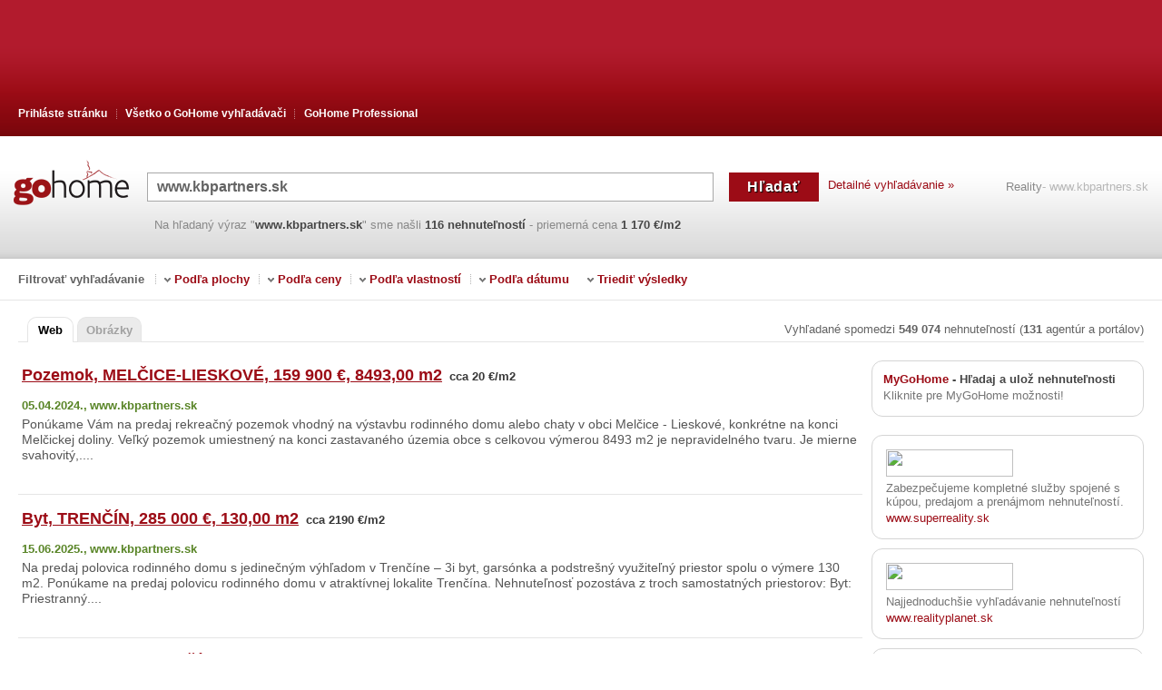

--- FILE ---
content_type: text/html; charset=utf-8
request_url: https://www.gohome.sk/nekretnine.aspx?q=www.kbpartners.sk
body_size: 34037
content:
<!DOCTYPE html PUBLIC "-//W3C//DTD XHTML 1.0 Transitional//EN" "http://www.w3.org/TR/xhtml1/DTD/xhtml1-transitional.dtd"><html xmlns="http://www.w3.org/1999/xhtml" lang="sk" xml:lang="sk"><head><script type="text/javascript">var clientProfiler = {};clientProfiler.mark = function () { /*do nothing*/ };</script><meta name="allCopyRight" content="Pravi Klik" /><meta http-equiv="Content-Type" content="text/html; charset=utf-8" /><meta http-equiv="content-language" content="sk" /><script type="text/javascript">function url(appRelativeUrl) {return appRelativeUrl.replace(/~\//, '/');}</script>	<script type='text/javascript'>debug = function(){{}}info = function(){{}}</script><link rel="shortcut icon" href="/Content/images/favicon.ico" type="image/x-icon" /><title>www.kbpartners.sk - GoHome predaj a prenájom nehnuteľností</title><meta name="viewport" content="width=device-width, initial-scale=1"><link rel="canonical" href="https://www.gohome.sk/nekretnine.aspx?q=www.kbpartners.sk"><link rel="preload" as="style" href="/Content/css/gohome-aHR0cHM6Ly9wcmltZXJneS9zdm4vR29Ib21lL3RydW5rOjEwOTU4.css?v=aHR0cHM6Ly9wcmltZXJneS9zdm4vR29Ib21lL3RydW5rOjEwOTU4"/><link href='/Content/css/gohome-aHR0cHM6Ly9wcmltZXJneS9zdm4vR29Ib21lL3RydW5rOjEwOTU4.css?v=aHR0cHM6Ly9wcmltZXJneS9zdm4vR29Ib21lL3RydW5rOjEwOTU4'rel="stylesheet"type="text/css" /><meta name="description" content='www.kbpartners.sk, kliknite a určite nájdite . Váš najlepší nástroj na vyhľadávanie nehnuteľností na webe. Viac ako 600.000 domov, bytov, pozemkov a nebytových priestorov. - www.kbpartners.sk - GoHome predaj a prenájom nehnuteľností' /><meta name="robots" content="all" /><link rel='preload' as='script' href='/js/R29Ib21lLkluZnJhc3RydWN0dXJlLkdvaG9tZUphdmFTY3JpcHRzLCBHb0hvbWU/script.0403D177F41522CB01169B9573299C9BF81C46C5.ashx' /><script type='text/javascript' src='/js/R29Ib21lLkluZnJhc3RydWN0dXJlLkdvaG9tZUphdmFTY3JpcHRzLCBHb0hvbWU/script.0403D177F41522CB01169B9573299C9BF81C46C5.ashx'></script></head><body><div class="web_search"><div id="header_wrap"><div id="header_content"><ul class="header_menu"><li class="first"><a href="/PrihlasUrl.aspx">Prihláste stránku</a></li><li class="middle"><a href='/o-nas.aspx'>Všetko o GoHome vyhľadávači</a><ul class="middle_menu"><li><a href="/o-nas.aspx">O nás</a></li> <li class="last"><a href="/marketing.aspx">Marketing</a></li></ul></li><li><a href="http://professional.gohome.sk/">GoHome Professional</a></li></ul><div class="clear"></div></div></div><div id="search_wrap"><div class="search_logo_engine"><a href='/'><img src="/Content/images/main/search_logo.gif.hash.CF5D116C8E9221443164CAEF66AE4588F11883F9.sha1" class='sk' alt="www.kbpartners.sk - GoHome predaj a prenájom nehnuteľností" title="www.kbpartners.sk - GoHome predaj a prenájom nehnuteľností" /></a></div><div class="searchbox-mobile"><ul><li class="sm_logo"><a href='/'><img src="/Content/images/main/search_logo.gif.hash.CF5D116C8E9221443164CAEF66AE4588F11883F9.sha1" class='sk' alt="www.kbpartners.sk - GoHome predaj a prenájom nehnuteľností" title="www.kbpartners.sk - GoHome predaj a prenájom nehnuteľností" /></a></li><li class="sm_search"><form action="/RedirectPage.aspx" method="post"><table cellpadding="0" cellspacing="0" border="0" id="form_wrap"><tr><td class="input"><input class="JQQueryTextInputElement input_search" type="text" id="txtUpit1" name="QueryTbox"value='www.kbpartners.sk'/></td><td class="button"><input type="submit"class="btn_search"id="cmdTrazi1" name='Hľadať'value='Hľadať'title="Hľadať www.kbpartners.sk" /></td></tr></table></form></li><li class="detail-link"><a href="/detailsearch.aspx">Detailné vyhľadávanie &raquo;</a></li><li class="side_link"><a href='/'>Reality</a><h1>- www.kbpartners.sk</h1><div class="clear"></div></li></ul> <div class="clear"></div><ul><li class="searchbox_bottom_content"><p class="found">Na hľadaný výraz"<b>www.kbpartners.sk</b>"sme našli<b>116nehnuteľností</b><span class="average_price"> - priemerná cena <b>1 170 &#8364;/m2</b></span></p></li></ul></div></div><div id="filter"><label for="filter_toggle">Filtrovať vyhľadávanie</label><input id="filter_toggle" type="checkbox" /><p class="filter_limit">Filtrovať vyhľadávanie</p><ul class="filter_menu"><li><span>&nbsp;</span>Podľa plochy<ul><li><a rel="nofollow" href='/Search.aspx?q=www.kbpartners.sk+780+m2'>780 m2</a></li><li><a rel="nofollow" href='/Search.aspx?q=www.kbpartners.sk++975+m2'> 975 m2</a></li><li><a rel="nofollow" href='/Search.aspx?q=www.kbpartners.sk+975+m2'>975 m2 <span>(priemerný povrch)</span></a></li><li><a rel="nofollow" href='/Search.aspx?q=www.kbpartners.sk+alespo%c5%88+(minim%c3%a1ln%c4%9b)+975+m2'>alespoň (minimálně) 975 m2</a></li><li><a rel="nofollow" href='/Search.aspx?q=www.kbpartners.sk+1170+m2'>1170 m2</a></li></ul></li></ul><ul class="filter_menu"><li><span>&nbsp;</span>Podľa ceny<ul><li><a rel="nofollow" href='/Search.aspx?q=www.kbpartners.sk++913000+'> 913000 </a></li><li><a rel="nofollow" href='/Search.aspx?q=www.kbpartners.sk++1140000+'> 1140000 <span>(priemerná cena)</span></a></li><li><a rel="nofollow" href='/Search.aspx?q=www.kbpartners.sk++1360000+'> 1360000 </a></li><li><a rel="nofollow" href='/Search.aspx?q=www.kbpartners.sk++1170+'> 1170 <span>(priemerná cena)</span></a></li><li><a rel="nofollow" href='/Search.aspx?q=www.kbpartners.sk+cena+sa+zn%c3%ad%c5%beila'>cena sa znížila</a></li><li><a rel="nofollow" href='/Search.aspx?q=www.kbpartners.sk+cena+sa+zv%c3%bd%c5%a1ila'>cena sa zvýšila</a></li></ul></li></ul><ul class="filter_menu"><li><span>&nbsp;</span>Podľa vlastností <ul><li><a rel="nofollow" href='/Search.aspx?q=www.kbpartners.sk+zrekon%c5%a1truovan%c3%bd'> zrekonštruovaný</a></li><li><a rel="nofollow" href='/Search.aspx?q=www.kbpartners.sk+prv%c3%a9+poschodie'> prvé poschodie</a></li><li><a rel="nofollow" href='/Search.aspx?q=www.kbpartners.sk+lod%c5%beia'> lodžia</a></li><li><a rel="nofollow" href='/Search.aspx?q=www.kbpartners.sk+parkovanie'> parkovanie</a></li><li><a rel="nofollow" href='/Search.aspx?q=www.kbpartners.sk+pr%c3%adzemie'> prízemie</a></li></ul></li></ul><ul class="filter_menu"><li><span>&nbsp;</span>Podľa dátumu<ul><li><a rel="nofollow" href='/Search.aspx?q=www.kbpartners.sk+Najnov%c5%a1ie'>Najnovšie</a></li><li><a rel="nofollow" href='/Search.aspx?q=www.kbpartners.sk+Posledn%c3%bdch+7+dn%c3%ad'>Posledných 7 dní</a></li><li><a rel="nofollow" href='/Search.aspx?q=www.kbpartners.sk+Posledn%c3%bdch+14+dn%c3%ad'>Posledných 14 dní</a></li><li><a rel="nofollow" href='/Search.aspx?q=www.kbpartners.sk+Inzer%c3%a1ty+zverejnen%c3%a9+od+Va%c5%a1ej+poslednej+n%c3%a1v%c5%a1tevy'>Inzeráty zverejnené od Vašej poslednej návštevy</a></li></ul></li></ul><ul class="filter_menu filter_sort"><li><span>&nbsp;</span>Triediť výsledky<ul><li><a rel="nofollow" href='/Search.aspx?q=www.kbpartners.sk+%c4%8do+najlacnej%c5%a1ie'>čo najlacnejšie</a></li><li><a rel="nofollow" href='/Search.aspx?q=www.kbpartners.sk+%c4%8do+drah%c5%a1ie'>čo drahšie</a></li><li><a rel="nofollow" href='/Search.aspx?q=www.kbpartners.sk+%c4%8do+menie'>čo menie</a></li><li><a rel="nofollow" href='/Search.aspx?q=www.kbpartners.sk+%c4%8do+v%c3%a4%c4%8d%c5%a1ie'>čo väčšie</a></li><li><a rel="nofollow" href='/Search.aspx?q=www.kbpartners.sk'>GoHome Rank</a></li></ul></li></ul> <div class="clear"></div></div><div style="clear:both;"></div><div id="web_search_wrap"><!-- Show NewMobileApplication PopUp --><div id="search_tabs_wrap"><ul class="search_tabs"><li class="active"><a href="https://www.gohome.sk/nekretnine.aspx?q=www.kbpartners.sk">Web</a></li><li><a href="/PhotoSearch.aspx?q=www.kbpartners.sk">Obrázky</a></li></ul><!-- --><p class='all_number all_numbersk'>Vyhľadané spomedzi<b>549 074</b>nehnuteľností(<b>131</b>agentúr a portálov)</p><div class="clear"></div></div><div id="results_wrap"><div id="results"><script type="text/javascript">clientProfiler.mark('results start');</script><div itemscope itemtype="http://schema.org/RealEstateListing" class="JQResult item" data="{ id:'118506925' }"><div class="JQResultItem"><div class='neboj JQSearchResult'data="{ id:'118506925', ordinalOnPage: '0' }" ><span class="spon">&nbsp;</span><a itemprop="url" target=_top title="Kliknite ak chcete vidieť viac informácií, fotografií, kontaktné údaje..." class="JQEstateUrl main_link" domain="www.kbpartners.sk"page="SponsorShip:1:1"href="/RedirectToReal.aspx?data=[base64]"rel="nofollow"> <span itemprop="name">Pozemok, MELČICE-LIESKOVÉ, 159 900 &#8364;, 8493,00 m2</span></a><span itemprop="offers" itemscope itemtype="http://schema.org/Offer" class="average_price"><meta itemprop="price" content="159900" /><meta itemprop="priceCurrency" content="EUR" /><span class='square-price'> cca 20 &#8364;/m2</span></span><div class="JQSaveEstate"><a href="javascript:{}" title='Uložte si nehnuteľnosť do myGoHome' class='JQEnabledImg beepme_estate beepme_estatexsk' data="{ id:'118506925', title:'Pozemok, MELČICE-LIESKOVÉ, 159 900 &#8364;, 8493,00 m2', url:'/RedirectToReal.aspx?izvor=https%3a%2f%2fkbpartners.sk%2fnehnutelnost%2f3071738%2fponukame-vam-na-predaj-pozemok-vhodny-na-vystavbu-rodinneho-domu-alebo-chaty-v-obci-melcice-lieskove.html&idd=709&q=www.kbpartners.sk&tip=myGohome', note:'' }"style='display:block'> Uložiť</a><div class="JQDisabledImg beep_wrap"style='display:none'> <a class='beepmed_estate beepmed_estatexsk' title="Nehnuteľnosť sa nachádza v myGoHome" href='javascript:{}' ><span class="JQBeepOnclickText" style="display:none" >Uložené</span><span class="JQBeepOnclickTextHidden">Uložené</span></a> </div></div><div style="clear:both;"></div><p itemprop="datePosted" class="indexed">05.04.2024., </p><p class="source">www.kbpartners.sk</p><div style="clear:both;"></div><p itemprop="description" class="describe">Pon&#250;kame V&#225;m na predaj rekreačn&#253; pozemok vhodn&#253; na v&#253;stavbu rodinn&#233;ho domu alebo chaty v obci Melčice - Lieskov&#233;, konkr&#233;tne na konci Melčickej doliny. Veľk&#253; pozemok umiestnen&#253; na konci zastavan&#233;ho &#250;zemia obce s celkovou v&#253;merou 8493 m2 je nepravideln&#233;ho tvaru. Je mierne svahovit&#253;,....</p><div class="icon_space">&nbsp;</div><div class="JQHideEstate hide_estate" title='Kliknite na "Skryť" majetok už nebude zobrazovať vo výsledkoch vyhľadávania'>&nbsp;</div><span title='Kliknite pre zlepšenie výsledkov vyhľadávania GoHome! ' class="JQErrorReportMessageBoxShowHide error_image">&nbsp;</span><div style="clear:both;"></div></div><div class="results-ads" id="ad10" style="display: none;"></div><div class="results-ads" id="ad20" data='{priceText: " 159 900&#8364;",priceUrl: "%26cena%3d159900",priceNumber: "159900" }' style="display: none;"></div></div></div><div itemscope itemtype="http://schema.org/RealEstateListing" class="JQResult item" data="{ id:'122520922' }"><div class="JQResultItem"><div class='neboj JQSearchResult'data="{ id:'122520922', ordinalOnPage: '1' }" ><span class="spon">&nbsp;</span><a itemprop="url" target=_top title="Kliknite ak chcete vidieť viac informácií, fotografií, kontaktné údaje..." class="JQEstateUrl main_link" domain="www.kbpartners.sk"page="SponsorShip:1:2"href="/RedirectToReal.aspx?data=[base64]"rel="nofollow"> <span itemprop="name">Byt, TRENČÍN, 285 000 &#8364;, 130,00 m2</span></a><span itemprop="offers" itemscope itemtype="http://schema.org/Offer" class="average_price"><meta itemprop="price" content="285000" /><meta itemprop="priceCurrency" content="EUR" /><span class='square-price'> cca 2190 &#8364;/m2</span></span><div class="JQSaveEstate"><a href="javascript:{}" title='Uložte si nehnuteľnosť do myGoHome' class='JQEnabledImg beepme_estate beepme_estatexsk' data="{ id:'122520922', title:'Byt, TRENČÍN, 285 000 &#8364;, 130,00 m2', url:'/RedirectToReal.aspx?izvor=https%3a%2f%2fkbpartners.sk%2fnehnutelnost%2f3403160%2fna-predaj-polovica-rodinneho-domu-s-jedinecnym-vyhladom-v-trencine---3i-byt-garsonka-a-podstresny-vyuzitelny-priestor-spolu-o-vymere-130-m2.html&idd=709&q=www.kbpartners.sk&tip=myGohome', note:'' }"style='display:block'> Uložiť</a><div class="JQDisabledImg beep_wrap"style='display:none'> <a class='beepmed_estate beepmed_estatexsk' title="Nehnuteľnosť sa nachádza v myGoHome" href='javascript:{}' ><span class="JQBeepOnclickText" style="display:none" >Uložené</span><span class="JQBeepOnclickTextHidden">Uložené</span></a> </div></div><div style="clear:both;"></div><p itemprop="datePosted" class="indexed">15.06.2025., </p><p class="source">www.kbpartners.sk</p><div style="clear:both;"></div><p itemprop="description" class="describe">Na predaj polovica rodinn&#233;ho domu s jedinečn&#253;m v&#253;hľadom v Trenč&#237;ne – 3i byt, gars&#243;nka a podstrešn&#253; využiteľn&#253; priestor spolu o v&#253;mere 130 m2. Pon&#250;kame na predaj polovicu rodinn&#233;ho domu v atrakt&#237;vnej lokalite Trenč&#237;na. Nehnuteľnosť pozost&#225;va z troch samostatn&#253;ch priestorov: Byt: Priestrann&#253;....</p><div class="icon_space">&nbsp;</div><div class="JQHideEstate hide_estate" title='Kliknite na "Skryť" majetok už nebude zobrazovať vo výsledkoch vyhľadávania'>&nbsp;</div><span title='Kliknite pre zlepšenie výsledkov vyhľadávania GoHome! ' class="JQErrorReportMessageBoxShowHide error_image">&nbsp;</span><div style="clear:both;"></div></div><div class="results-ads" id="ad11" style="display: none;"></div><div class="results-ads" id="ad21" data='{priceText: " 285 000&#8364;",priceUrl: "%26cena%3d285000",priceNumber: "285000" }' style="display: none;"></div></div></div><div itemscope itemtype="http://schema.org/RealEstateListing" class="JQResult item" data="{ id:'122599858' }"><div class="JQResultItem"><div class='neboj JQSearchResult'data="{ id:'122599858', ordinalOnPage: '2' }" ><span class="spon">&nbsp;</span><a itemprop="url" target=_top title="Kliknite ak chcete vidieť viac informácií, fotografií, kontaktné údaje..." class="JQEstateUrl main_link" domain="www.kbpartners.sk"page="SponsorShip:1:3"href="/RedirectToReal.aspx?data=[base64]"rel="nofollow"> <span itemprop="name">Prenájom, Byt, TRENČÍN, 890 &#8364;, 88,00 m2</span></a><span itemprop="offers" itemscope itemtype="http://schema.org/Offer" class="average_price"><meta itemprop="price" content="890" /><meta itemprop="priceCurrency" content="EUR" /></span><div class="JQSaveEstate"><a href="javascript:{}" title='Uložte si nehnuteľnosť do myGoHome' class='JQEnabledImg beepme_estate beepme_estatexsk' data="{ id:'122599858', title:'Prenájom, Byt, TRENČÍN, 890 &#8364;, 88,00 m2', url:'/RedirectToReal.aspx?izvor=https%3a%2f%2fkbpartners.sk%2fnehnutelnost%2f1286999%2fna-prenajom-exkluzivny-kompletne-zariadeny-2i-byt-s-priestrannou-terasou-v-projekte-green-bay-na-ul-karpatska-v-trencine-spolu-so-sukromnym-parkovanim.html&idd=709&q=www.kbpartners.sk&tip=myGohome', note:'' }"style='display:block'> Uložiť</a><div class="JQDisabledImg beep_wrap"style='display:none'> <a class='beepmed_estate beepmed_estatexsk' title="Nehnuteľnosť sa nachádza v myGoHome" href='javascript:{}' ><span class="JQBeepOnclickText" style="display:none" >Uložené</span><span class="JQBeepOnclickTextHidden">Uložené</span></a> </div></div><div style="clear:both;"></div><p itemprop="datePosted" class="indexed">25.06.2025., </p><p class="source">www.kbpartners.sk</p><div style="clear:both;"></div><p itemprop="description" class="describe">Pon&#250;kame V&#225;m na pren&#225;jom priestrann&#253; exkluz&#237;vny 2i byt v projekte GREEN BAY na ul. Karpatsk&#225; v Trenč&#237;ne, m.č. Noviny. Celkov&#225; &#250;žitkov&#225; bytu predstavuje v&#253;meru 87,83 m2, pričom samotn&#253; byt m&#225; v&#253;meru 58,23 m2, terasa m&#225; 28,02 m2 a pivnica na poschod&#237; pri byte m&#225; v&#253;meru 1,58 m2. K bytu....</p><div class="icon_space">&nbsp;</div><div class="JQHideEstate hide_estate" title='Kliknite na "Skryť" majetok už nebude zobrazovať vo výsledkoch vyhľadávania'>&nbsp;</div><span title='Kliknite pre zlepšenie výsledkov vyhľadávania GoHome! ' class="JQErrorReportMessageBoxShowHide error_image">&nbsp;</span><div style="clear:both;"></div></div><div class="results-ads" id="ad12" style="display: none;"></div><div class="results-ads" id="ad22" data='{priceText: " 890&#8364;",priceUrl: "%26cena%3d890",priceNumber: "890" }' style="display: none;"></div></div></div><div class="JQResult photo_items"> <a href="/PhotoSearch.aspx?q=www.kbpartners.sk" class="photo_tab">Nehnuteľností s obrázkom na hľadaný výraz '<b>www.kbpartners.sk</b>'</a><div class='neboj JQSearchResult photo_wrap' data="{ id:'122623887',ordinalOnPage: '3' }" ><a target=_top title="Kliknite ak chcete vidieť viac informácií, fotografií, kontaktné údaje..." class="item photo_item" domain="www.kbpartners.sk"page="SponsorShipFoto:1:1"href="/RedirectTo.aspx?data=[base64]"rel="nofollow" data="{ id:'122623887',ordinalOnPage: '3' }" ><span class="price">110 000 &#8364; </span><img src='https://images.gohome.sk/709/87/122623887.jpg'/></a></div><div class='neboj JQSearchResult photo_wrap' data="{ id:'121550880',ordinalOnPage: '3' }" ><a target=_top title="Kliknite ak chcete vidieť viac informácií, fotografií, kontaktné údaje..." class="item photo_item" domain="www.kbpartners.sk"page="SponsorShipFoto:1:2"href="/RedirectTo.aspx?data=[base64]"rel="nofollow" data="{ id:'121550880',ordinalOnPage: '3' }" ><span class="price">450 &#8364; </span><img src='https://images.gohome.sk/709/80/121550880.jpg'/></a></div><div class='neboj JQSearchResult photo_wrap' data="{ id:'118198244',ordinalOnPage: '3' }" ><a target=_top title="Kliknite ak chcete vidieť viac informácií, fotografií, kontaktné údaje..." class="item photo_item" domain="www.kbpartners.sk"page="SponsorShipFoto:1:3"href="/RedirectTo.aspx?data=[base64]"rel="nofollow" data="{ id:'118198244',ordinalOnPage: '3' }" ><span class="price">466 &#8364; </span><img src='https://images.gohome.sk/709/44/118198244.jpg'/></a></div><div class="clear"></div></div><div itemscope itemtype="http://schema.org/RealEstateListing" class="JQResult item" data="{ id:'122623884' }"><div class="JQResultItem"><div class='neboj JQSearchResult'data="{ id:'122623884', ordinalOnPage: '3' }" ><span class="spon">&nbsp;</span><a itemprop="url" target=_top title="Kliknite ak chcete vidieť viac informácií, fotografií, kontaktné údaje..." class="JQEstateUrl main_link" domain="www.kbpartners.sk"page="SponsorShip:1:4"href="/RedirectToReal.aspx?data=[base64]"rel="nofollow"> <span itemprop="name">Byt, TRENČÍN, 195 000 &#8364;, 93,00 m2</span></a><span itemprop="offers" itemscope itemtype="http://schema.org/Offer" class="average_price"><meta itemprop="price" content="195000" /><meta itemprop="priceCurrency" content="EUR" /><span class='square-price'> cca 2100 &#8364;/m2</span></span><div class="JQSaveEstate"><a href="javascript:{}" title='Uložte si nehnuteľnosť do myGoHome' class='JQEnabledImg beepme_estate beepme_estatexsk' data="{ id:'122623884', title:'Byt, TRENČÍN, 195 000 &#8364;, 93,00 m2', url:'/RedirectToReal.aspx?izvor=https%3a%2f%2fkbpartners.sk%2fnehnutelnost%2f3437263%2fponukame-na-predaj-velky-mezonetovy-2izbovy-byt-v-trencine-o-rozlohe-93m2.html&idd=709&q=www.kbpartners.sk&tip=myGohome', note:'' }"style='display:block'> Uložiť</a><div class="JQDisabledImg beep_wrap"style='display:none'> <a class='beepmed_estate beepmed_estatexsk' title="Nehnuteľnosť sa nachádza v myGoHome" href='javascript:{}' ><span class="JQBeepOnclickText" style="display:none" >Uložené</span><span class="JQBeepOnclickTextHidden">Uložené</span></a> </div></div><div style="clear:both;"></div><p itemprop="datePosted" class="indexed">27.06.2025., </p><p class="source">www.kbpartners.sk</p><div style="clear:both;"></div><p itemprop="description" class="describe">Exkluz&#237;vne pon&#250;kame na predaj priestrann&#253; 2izbov&#253; byt v Trenč&#237;ne - časť Opatov&#225;. Pon&#250;kan&#253; byt je mezonetov&#253; - zrekonštruovan&#253; a nach&#225;dza sa na 1.poschod&#237; bytov&#233;ho domu. Dispoz&#237;cia: vstupn&#225; chodba, predsieň, ob&#253;vacia izba, kuchyňa, schodište so vstupom do izby, k&#250;pelňa a terasa. Byt....</p><div class="icon_space">&nbsp;</div><div class="JQHideEstate hide_estate" title='Kliknite na "Skryť" majetok už nebude zobrazovať vo výsledkoch vyhľadávania'>&nbsp;</div><span title='Kliknite pre zlepšenie výsledkov vyhľadávania GoHome! ' class="JQErrorReportMessageBoxShowHide error_image">&nbsp;</span><div style="clear:both;"></div></div><div class="results-ads" id="ad13" style="display: none;"></div><div class="results-ads" id="ad23" data='{priceText: " 195 000&#8364;",priceUrl: "%26cena%3d195000",priceNumber: "195000" }' style="display: none;"></div></div></div><div itemscope itemtype="http://schema.org/RealEstateListing" class="JQResult item" data="{ id:'122623888' }"><div class="JQResultItem"><div class='neboj JQSearchResult'data="{ id:'122623888', ordinalOnPage: '4' }" ><span class="spon">&nbsp;</span><a itemprop="url" target=_top title="Kliknite ak chcete vidieť viac informácií, fotografií, kontaktné údaje..." class="JQEstateUrl main_link" domain="www.kbpartners.sk"page="SponsorShip:1:5"href="/RedirectToReal.aspx?data=[base64]"rel="nofollow"> <span itemprop="name">Byt, TRENČÍN, 118 000 &#8364;, 45,00 m2</span></a><span itemprop="offers" itemscope itemtype="http://schema.org/Offer" class="average_price"><meta itemprop="price" content="118000" /><meta itemprop="priceCurrency" content="EUR" /><span class='square-price'> cca 2620 &#8364;/m2</span></span><div class="JQSaveEstate"><a href="javascript:{}" title='Uložte si nehnuteľnosť do myGoHome' class='JQEnabledImg beepme_estate beepme_estatexsk' data="{ id:'122623888', title:'Byt, TRENČÍN, 118 000 &#8364;, 45,00 m2', url:'/RedirectToReal.aspx?izvor=https%3a%2f%2fkbpartners.sk%2fnehnutelnost%2f3437252%2fponukame-na-predaj-zrekonstruovany-1izbovy-byt-v-trencine-o-rozlohe-45m2.html&idd=709&q=www.kbpartners.sk&tip=myGohome', note:'' }"style='display:block'> Uložiť</a><div class="JQDisabledImg beep_wrap"style='display:none'> <a class='beepmed_estate beepmed_estatexsk' title="Nehnuteľnosť sa nachádza v myGoHome" href='javascript:{}' ><span class="JQBeepOnclickText" style="display:none" >Uložené</span><span class="JQBeepOnclickTextHidden">Uložené</span></a> </div></div><div style="clear:both;"></div><p itemprop="datePosted" class="indexed">27.06.2025., </p><p class="source">www.kbpartners.sk</p><div style="clear:both;"></div><p itemprop="description" class="describe">Exkluz&#237;vne pon&#250;kame na predaj 1izbov&#253; byt v Trenč&#237;ne - časť Opatov&#225; o rozlohe 45,9m2. Byt sa nach&#225;dza na pr&#237;zem&#237; bytov&#233;ho domu. Dispoz&#237;cia: predsieň, šatn&#237;k, k&#250;pelňa so sprchov&#253;m k&#250;tom a WC, kuchyňa a izba. Byt je zrekonštruovan&#253;, bez balk&#243;na s možnosťou bezbari&#233;rov&#233;ho vstupu. K bytu....</p><div class="icon_space">&nbsp;</div><div class="JQHideEstate hide_estate" title='Kliknite na "Skryť" majetok už nebude zobrazovať vo výsledkoch vyhľadávania'>&nbsp;</div><span title='Kliknite pre zlepšenie výsledkov vyhľadávania GoHome! ' class="JQErrorReportMessageBoxShowHide error_image">&nbsp;</span><div style="clear:both;"></div></div><div class="results-ads" id="ad14" style="display: none;"></div><div class="results-ads" id="ad24" data='{priceText: " 118 000&#8364;",priceUrl: "%26cena%3d118000",priceNumber: "118000" }' style="display: none;"></div></div></div><div itemscope itemtype="http://schema.org/RealEstateListing" class="JQResult item" data="{ id:'119109451' }"><div class="JQResultItem"><div class='neboj JQSearchResult'data="{ id:'119109451', ordinalOnPage: '5' }" ><span class="spon">&nbsp;</span><a itemprop="url" target=_top title="Kliknite ak chcete vidieť viac informácií, fotografií, kontaktné údaje..." class="JQEstateUrl main_link" domain="www.kbpartners.sk"page="SponsorShip:1:6"href="/RedirectToReal.aspx?data=[base64]"rel="nofollow"> <span itemprop="name">Pozemok, TRENČÍN, 107 000 &#8364;, 500,00 m2</span></a><span itemprop="offers" itemscope itemtype="http://schema.org/Offer" class="average_price"><meta itemprop="price" content="107000" /><meta itemprop="priceCurrency" content="EUR" /><span class='square-price'> cca 210 &#8364;/m2</span></span><div class="JQSaveEstate"><a href="javascript:{}" title='Uložte si nehnuteľnosť do myGoHome' class='JQEnabledImg beepme_estate beepme_estatexsk' data="{ id:'119109451', title:'Pozemok, TRENČÍN, 107 000 &#8364;, 500,00 m2', url:'/RedirectToReal.aspx?izvor=https%3a%2f%2fkbpartners.sk%2fnehnutelnost%2f3117575%2fponukame-vam-na-predaj-pozemok-vhodny-na-vystavbu-rodinneho-domu-alebo-chaty-v-trencine-mestska-cast-nozdrkovce.html&idd=709&q=www.kbpartners.sk&tip=myGohome', note:'' }"style='display:block'> Uložiť</a><div class="JQDisabledImg beep_wrap"style='display:none'> <a class='beepmed_estate beepmed_estatexsk' title="Nehnuteľnosť sa nachádza v myGoHome" href='javascript:{}' ><span class="JQBeepOnclickText" style="display:none" >Uložené</span><span class="JQBeepOnclickTextHidden">Uložené</span></a> </div></div><div style="clear:both;"></div><p itemprop="datePosted" class="indexed">26.05.2024., </p><p class="source">www.kbpartners.sk</p><div style="clear:both;"></div><p itemprop="description" class="describe">Pon&#250;kame V&#225;m na predaj pozemok vhodn&#253; na v&#253;stavbu rodinn&#233;ho domu alebo chaty v Trenč&#237;ne, mestsk&#225; časť Nozdrkovce. Pozemok umiestnen&#253; na konci zastavan&#233;ho &#250;zemia obce s celkovou v&#253;merou 500 m2 je pravideln&#233;ho obdĺžnikov&#233;ho tvaru. Je rovinat&#253;, s možnosťou pr&#237;stupu na pozemok z asfaltovej....</p><div class="icon_space">&nbsp;</div><div class="JQHideEstate hide_estate" title='Kliknite na "Skryť" majetok už nebude zobrazovať vo výsledkoch vyhľadávania'>&nbsp;</div><span title='Kliknite pre zlepšenie výsledkov vyhľadávania GoHome! ' class="JQErrorReportMessageBoxShowHide error_image">&nbsp;</span><div style="clear:both;"></div></div><div class="results-ads" id="ad15" style="display: none;"></div><div class="results-ads" id="ad25" data='{priceText: " 107 000&#8364;",priceUrl: "%26cena%3d107000",priceNumber: "107000" }' style="display: none;"></div></div></div><div itemscope itemtype="http://schema.org/RealEstateListing" class="JQResult item" data="{ id:'120188839' }"><div class="JQResultItem"><div class='neboj JQSearchResult'data="{ id:'120188839', ordinalOnPage: '6' }" ><span class="spon">&nbsp;</span><a itemprop="url" target=_top title="Kliknite ak chcete vidieť viac informácií, fotografií, kontaktné údaje..." class="JQEstateUrl main_link" domain="www.kbpartners.sk"page="SponsorShip:1:7"href="/RedirectToReal.aspx?data=[base64]"rel="nofollow"> <span itemprop="name">Byt, TRENČÍN, 369 999 &#8364;, 127,00 m2</span></a><span itemprop="offers" itemscope itemtype="http://schema.org/Offer" class="average_price"><meta itemprop="price" content="369999" /><meta itemprop="priceCurrency" content="EUR" /><span class='square-price'> cca 2910 &#8364;/m2</span></span><div class="JQSaveEstate"><a href="javascript:{}" title='Uložte si nehnuteľnosť do myGoHome' class='JQEnabledImg beepme_estate beepme_estatexsk' data="{ id:'120188839', title:'Byt, TRENČÍN, 369 999 &#8364;, 127,00 m2', url:'/RedirectToReal.aspx?izvor=https%3a%2f%2fkbpartners.sk%2fnehnutelnost%2f3063557%2fponukame-vam-na-predaj-exkluzivny-velky-4i-byt-s-86-m2-terasou-v-novostavbe-na-ul-m-nesporu-v-trencine.html&idd=709&q=www.kbpartners.sk&tip=myGohome', note:'' }"style='display:block'> Uložiť</a><div class="JQDisabledImg beep_wrap"style='display:none'> <a class='beepmed_estate beepmed_estatexsk' title="Nehnuteľnosť sa nachádza v myGoHome" href='javascript:{}' ><span class="JQBeepOnclickText" style="display:none" >Uložené</span><span class="JQBeepOnclickTextHidden">Uložené</span></a> </div></div><div style="clear:both;"></div><p itemprop="datePosted" class="indexed">13.09.2024., </p><p class="source">www.kbpartners.sk</p><div style="clear:both;"></div><p itemprop="description" class="describe">Pon&#250;kame V&#225;m predaj strešn&#253; priestrann&#253; 4i byt v novostavbe tehlov&#233;ho bytov&#233;ho domu. https://www.youtube.com/watch?v=Vlx-XiHus0o Samotn&#253; byt m&#225; v&#253;meru 126,56 m2 (vr&#225;tane pivnice - 4,92 m2), k bytu patr&#237; aj terasa o v&#253;mere 85,79 m2. Byt sa nach&#225;dza na 4.p./4 (iba 2 byty na poschod&#237;)....</p><div class="icon_space">&nbsp;</div><div class="JQHideEstate hide_estate" title='Kliknite na "Skryť" majetok už nebude zobrazovať vo výsledkoch vyhľadávania'>&nbsp;</div><span title='Kliknite pre zlepšenie výsledkov vyhľadávania GoHome! ' class="JQErrorReportMessageBoxShowHide error_image">&nbsp;</span><div style="clear:both;"></div></div><div class="results-ads" id="ad16" style="display: none;"></div><div class="results-ads" id="ad26" data='{priceText: " 369 999&#8364;",priceUrl: "%26cena%3d369999",priceNumber: "369999" }' style="display: none;"></div></div></div><div itemscope itemtype="http://schema.org/RealEstateListing" class="JQResult item" data="{ id:'95448836' }"><div class="JQResultItem"><div class='neboj JQSearchResult'data="{ id:'95448836', ordinalOnPage: '7' }" ><span class="spon">&nbsp;</span><a itemprop="url" target=_top title="Kliknite ak chcete vidieť viac informácií, fotografií, kontaktné údaje..." class="JQEstateUrl main_link" domain="www.kbpartners.sk"page="SponsorShip:1:8"href="/RedirectToReal.aspx?data=[base64]"rel="nofollow"> <span itemprop="name">Prenájom, Obchodný priestor, TRENČÍN, 500 &#8364;, 64,00 m2</span></a><span itemprop="offers" itemscope itemtype="http://schema.org/Offer" class="average_price"><meta itemprop="price" content="500" /><meta itemprop="priceCurrency" content="EUR" /><span class='square-price'> cca 8 &#8364;/m2</span></span><div class="JQSaveEstate"><a href="javascript:{}" title='Uložte si nehnuteľnosť do myGoHome' class='JQEnabledImg beepme_estate beepme_estatexsk' data="{ id:'95448836', title:'Prenájom, Obchodný priestor, TRENČÍN, 500 &#8364;, 64,00 m2', url:'/RedirectToReal.aspx?izvor=https%3a%2f%2fkbpartners.sk%2fnehnutelnost%2f325680%2fponukame-vam-na-prenajom-kancelarske-priestory-v-centre-trencina-o-rozlohe-64-m2.html&idd=709&q=www.kbpartners.sk&tip=myGohome', note:'' }"style='display:block'> Uložiť</a><div class="JQDisabledImg beep_wrap"style='display:none'> <a class='beepmed_estate beepmed_estatexsk' title="Nehnuteľnosť sa nachádza v myGoHome" href='javascript:{}' ><span class="JQBeepOnclickText" style="display:none" >Uložené</span><span class="JQBeepOnclickTextHidden">Uložené</span></a> </div></div><div style="clear:both;"></div><p itemprop="datePosted" class="indexed">05.01.2017., </p><p class="source">www.kbpartners.sk</p><div style="clear:both;"></div><p itemprop="description" class="describe">Pon&#250;kame V&#225;m na pren&#225;jom kancel&#225;rske priestory v centre Trenč&#237;na o rozlohe 64 m2. Priestory sa nach&#225;dzaj&#250; v tichej časti s kompletnou občianskou vybavenosťou. Cena n&#225;jmu je 500&amp;#8364;/mes vr&#225;tane energii. V cene s&#250; 2 parkovacie miesta priamo pri budove. Pozrite si podobn&#233; nehnuteľnosti....</p><div class="icon_space">&nbsp;</div><div class="JQHideEstate hide_estate" title='Kliknite na "Skryť" majetok už nebude zobrazovať vo výsledkoch vyhľadávania'>&nbsp;</div><span title='Kliknite pre zlepšenie výsledkov vyhľadávania GoHome! ' class="JQErrorReportMessageBoxShowHide error_image">&nbsp;</span><div style="clear:both;"></div></div><div class="results-ads" id="ad17" style="display: none;"></div><div class="results-ads" id="ad27" data='{priceText: " 500&#8364;",priceUrl: "%26cena%3d500",priceNumber: "500" }' style="display: none;"></div></div></div><div itemscope itemtype="http://schema.org/RealEstateListing" class="JQResult item" data="{ id:'119309605' }"><div class="JQResultItem"><div class='neboj JQSearchResult'data="{ id:'119309605', ordinalOnPage: '8' }" ><span class="spon">&nbsp;</span><a itemprop="url" target=_top title="Kliknite ak chcete vidieť viac informácií, fotografií, kontaktné údaje..." class="JQEstateUrl main_link" domain="www.kbpartners.sk"page="SponsorShip:1:9"href="/RedirectToReal.aspx?data=[base64]"rel="nofollow"> <span itemprop="name">Byt, TRENČÍN, 169 000 &#8364;, 78,00 m2</span></a><span itemprop="offers" itemscope itemtype="http://schema.org/Offer" class="average_price"><meta itemprop="price" content="169000" /><meta itemprop="priceCurrency" content="EUR" /><span class='square-price'> cca 2170 &#8364;/m2</span></span><div class="JQSaveEstate"><a href="javascript:{}" title='Uložte si nehnuteľnosť do myGoHome' class='JQEnabledImg beepme_estate beepme_estatexsk' data="{ id:'119309605', title:'Byt, TRENČÍN, 169 000 &#8364;, 78,00 m2', url:'/RedirectToReal.aspx?izvor=https%3a%2f%2fkbpartners.sk%2fnehnutelnost%2f3135795%2fponukame-vam-na-predaj-krasny-4-izb-byt-po-kompletnej-rekonstrukcii-v-trencine-cast-juh-na-ul-k-smidkeho.html&idd=709&q=www.kbpartners.sk&tip=myGohome', note:'' }"style='display:block'> Uložiť</a><div class="JQDisabledImg beep_wrap"style='display:none'> <a class='beepmed_estate beepmed_estatexsk' title="Nehnuteľnosť sa nachádza v myGoHome" href='javascript:{}' ><span class="JQBeepOnclickText" style="display:none" >Uložené</span><span class="JQBeepOnclickTextHidden">Uložené</span></a> </div></div><div style="clear:both;"></div><p itemprop="datePosted" class="indexed">14.06.2024., </p><p class="source">www.kbpartners.sk</p><div style="clear:both;"></div><p itemprop="description" class="describe">Pon&#250;kame V&#225;m na predaj kr&#225;sny, moderne preroben&#253; aj zariaden&#253; 4 izb. byt v Trenč&#237;ne na ulici Karola Šmidk&#233;ho. Byt o rozlohe 78 m2 sa nach&#225;dza v zateplenom panelovom dome na 2/7 poschod&#237;. Dispozične pozost&#225;va zo vstupnej chodby, ob&#253;vacej izby spojenej s kuchyňou so vstupom na balk&#243;n,....</p><div class="icon_space">&nbsp;</div><div class="JQHideEstate hide_estate" title='Kliknite na "Skryť" majetok už nebude zobrazovať vo výsledkoch vyhľadávania'>&nbsp;</div><span title='Kliknite pre zlepšenie výsledkov vyhľadávania GoHome! ' class="JQErrorReportMessageBoxShowHide error_image">&nbsp;</span><div style="clear:both;"></div></div><div class="results-ads" id="ad18" style="display: none;"></div><div class="results-ads" id="ad28" data='{priceText: " 169 000&#8364;",priceUrl: "%26cena%3d169000",priceNumber: "169000" }' style="display: none;"></div></div></div><div itemscope itemtype="http://schema.org/RealEstateListing" class="JQResult item" data="{ id:'121351506' }"><div class="JQResultItem"><div class='neboj JQSearchResult'data="{ id:'121351506', ordinalOnPage: '9' }" ><span class="spon">&nbsp;</span><a itemprop="url" target=_top title="Kliknite ak chcete vidieť viac informácií, fotografií, kontaktné údaje..." class="JQEstateUrl main_link" domain="www.kbpartners.sk"page="SponsorShip:1:10"href="/RedirectToReal.aspx?data=[base64]"rel="nofollow"> <span itemprop="name">Byt, TRENČÍN, 153 000 &#8364;, 76,00 m2</span></a><span itemprop="offers" itemscope itemtype="http://schema.org/Offer" class="average_price"><meta itemprop="price" content="153000" /><meta itemprop="priceCurrency" content="EUR" /><span class='square-price'> cca 2010 &#8364;/m2</span></span><div class="JQSaveEstate"><a href="javascript:{}" title='Uložte si nehnuteľnosť do myGoHome' class='JQEnabledImg beepme_estate beepme_estatexsk' data="{ id:'121351506', title:'Byt, TRENČÍN, 153 000 &#8364;, 76,00 m2', url:'/RedirectToReal.aspx?izvor=https%3a%2f%2fkbpartners.sk%2fnehnutelnost%2f3314457%2fponukame-vam-na-predaj-priestranny-3-izbovy-byt-s-dvomi-balkonmi-v-centre-trencina.html&idd=709&q=www.kbpartners.sk&tip=myGohome', note:'' }"style='display:block'> Uložiť</a><div class="JQDisabledImg beep_wrap"style='display:none'> <a class='beepmed_estate beepmed_estatexsk' title="Nehnuteľnosť sa nachádza v myGoHome" href='javascript:{}' ><span class="JQBeepOnclickText" style="display:none" >Uložené</span><span class="JQBeepOnclickTextHidden">Uložené</span></a> </div></div><div style="clear:both;"></div><p itemprop="datePosted" class="indexed">29.01.2025., </p><p class="source">www.kbpartners.sk</p><div style="clear:both;"></div><p itemprop="description" class="describe">Pon&#250;kame V&#225;m na predaj priestrann&#253; 3 izbov&#253; byt s dvomi balk&#243;nmi v centre Trenč&#237;na. Byt po čiastočnej rekonštrukcii s &#250;žitkovou plochou 76 m2 sa nach&#225;dza na 3. poschod&#237; z 3. Byt sa nach&#225;dza v tehlovom bytovom dome v širšom centre Trenč&#237;na, na ulici Piaristick&#225;. Podlaha: pl&#225;vaj&#250;ca....</p><div class="icon_space">&nbsp;</div><div class="JQHideEstate hide_estate" title='Kliknite na "Skryť" majetok už nebude zobrazovať vo výsledkoch vyhľadávania'>&nbsp;</div><span title='Kliknite pre zlepšenie výsledkov vyhľadávania GoHome! ' class="JQErrorReportMessageBoxShowHide error_image">&nbsp;</span><div style="clear:both;"></div></div><div class="results-ads" id="ad19" style="display: none;"></div><div class="results-ads" id="ad29" data='{priceText: " 153 000&#8364;",priceUrl: "%26cena%3d153000",priceNumber: "153000" }' style="display: none;"></div></div></div><div itemscope itemtype="http://schema.org/RealEstateListing" class="JQResult item" data="{ id:'117440328' }"><div class="JQResultItem"><div class='neboj JQSearchResult'data="{ id:'117440328', ordinalOnPage: '10' }" ><span class="spon">&nbsp;</span><a itemprop="url" target=_top title="Kliknite ak chcete vidieť viac informácií, fotografií, kontaktné údaje..." class="JQEstateUrl main_link" domain="www.kbpartners.sk"page="SponsorShip:1:11"href="/RedirectToReal.aspx?data=[base64]"rel="nofollow"> <span itemprop="name">Obchodný priestor, TRENČÍN, 340 000 &#8364;, 800,00 m2</span></a><span itemprop="offers" itemscope itemtype="http://schema.org/Offer" class="average_price"><meta itemprop="price" content="340000" /><meta itemprop="priceCurrency" content="EUR" /><span class='square-price'> cca 430 &#8364;/m2</span></span><div class="JQSaveEstate"><a href="javascript:{}" title='Uložte si nehnuteľnosť do myGoHome' class='JQEnabledImg beepme_estate beepme_estatexsk' data="{ id:'117440328', title:'Obchodný priestor, TRENČÍN, 340 000 &#8364;, 800,00 m2', url:'/RedirectToReal.aspx?izvor=https%3a%2f%2fkbpartners.sk%2fnehnutelnost%2f2972257%2fponukame-na-predaj-skladove-priestory-v-trencine.html&idd=709&q=www.kbpartners.sk&tip=myGohome', note:'' }"style='display:block'> Uložiť</a><div class="JQDisabledImg beep_wrap"style='display:none'> <a class='beepmed_estate beepmed_estatexsk' title="Nehnuteľnosť sa nachádza v myGoHome" href='javascript:{}' ><span class="JQBeepOnclickText" style="display:none" >Uložené</span><span class="JQBeepOnclickTextHidden">Uložené</span></a> </div></div><div style="clear:both;"></div><p itemprop="datePosted" class="indexed">13.12.2023., </p><p class="source">www.kbpartners.sk</p><div style="clear:both;"></div><p itemprop="description" class="describe">Pon&#250;kame na predaj skladov&#233; priestory v Trenč&#237;ne. Pon&#250;kame na predaj nebytov&#233; - skladov&#233; priestory o rozlohe cca 800m2 nach&#225;dzaj&#250;ce sa na Veľkomoravskej ulici v Trenč&#237;ne. Jedn&#225; sa o pivničn&#233;, zateplen&#233;, zrekonštruovan&#233; priestory, ktor&#233; s&#250; such&#233;, čist&#233;, priestrann&#233;, presvetlen&#233; denn&#253;m....</p><div class="icon_space">&nbsp;</div><div class="JQHideEstate hide_estate" title='Kliknite na "Skryť" majetok už nebude zobrazovať vo výsledkoch vyhľadávania'>&nbsp;</div><span title='Kliknite pre zlepšenie výsledkov vyhľadávania GoHome! ' class="JQErrorReportMessageBoxShowHide error_image">&nbsp;</span><div style="clear:both;"></div></div><div class="results-ads" id="ad110" style="display: none;"></div><div class="results-ads" id="ad210" data='{priceText: " 340 000&#8364;",priceUrl: "%26cena%3d340000",priceNumber: "340000" }' style="display: none;"></div></div></div><div itemscope itemtype="http://schema.org/RealEstateListing" class="JQResult item" data="{ id:'111446118' }"><div class="JQResultItem"><div class='neboj JQSearchResult'data="{ id:'111446118', ordinalOnPage: '11' }" ><span class="spon">&nbsp;</span><a itemprop="url" target=_top title="Kliknite ak chcete vidieť viac informácií, fotografií, kontaktné údaje..." class="JQEstateUrl main_link" domain="www.kbpartners.sk"page="SponsorShip:1:12"href="/RedirectToReal.aspx?data=[base64]"rel="nofollow"> <span itemprop="name">Pozemok, TRENČÍN, 14 500 &#8364;, 513,00 m2</span></a><span itemprop="offers" itemscope itemtype="http://schema.org/Offer" class="average_price"><meta itemprop="price" content="14500" /><meta itemprop="priceCurrency" content="EUR" /><span class='square-price'> cca 30 &#8364;/m2</span></span><div class="JQSaveEstate"><a href="javascript:{}" title='Uložte si nehnuteľnosť do myGoHome' class='JQEnabledImg beepme_estate beepme_estatexsk' data="{ id:'111446118', title:'Pozemok, TRENČÍN, 14 500 &#8364;, 513,00 m2', url:'/RedirectToReal.aspx?izvor=https%3a%2f%2fkbpartners.sk%2fnehnutelnost%2f2323792%2fponukame-vam-na-predaj-pozemok-zahradu-s-vymerou-513-m2-v-trencine.html&idd=709&q=www.kbpartners.sk&tip=myGohome', note:'' }"style='display:block'> Uložiť</a><div class="JQDisabledImg beep_wrap"style='display:none'> <a class='beepmed_estate beepmed_estatexsk' title="Nehnuteľnosť sa nachádza v myGoHome" href='javascript:{}' ><span class="JQBeepOnclickText" style="display:none" >Uložené</span><span class="JQBeepOnclickTextHidden">Uložené</span></a> </div></div><div style="clear:both;"></div><p itemprop="datePosted" class="indexed">21.01.2022., </p><p class="source">www.kbpartners.sk</p><div style="clear:both;"></div><p itemprop="description" class="describe">Pon&#250;kame V&#225;m na predaj pozemok - z&#225;hradu s v&#253;merou 513 m2 v Trenč&#237;ne, Zamarovce. Pozemok v čiastočne svahovitom ter&#233;ne určen&#253; na rekreačn&#233; &#250;čely sa nach&#225;dza v v bl&#237;zkosti rieky V&#225;h. Priamo pred pozemkom je veden&#225; nov&#225; cyklotrasa Trenč&#237;n - Nemšov&#225;. Dostupn&#233; autom. Neupraven&#225; pr&#237;stupov&#225;....</p><div class="icon_space">&nbsp;</div><div class="JQHideEstate hide_estate" title='Kliknite na "Skryť" majetok už nebude zobrazovať vo výsledkoch vyhľadávania'>&nbsp;</div><span title='Kliknite pre zlepšenie výsledkov vyhľadávania GoHome! ' class="JQErrorReportMessageBoxShowHide error_image">&nbsp;</span><div style="clear:both;"></div></div><div class="results-ads" id="ad111" style="display: none;"></div><div class="results-ads" id="ad211" data='{priceText: " 14 500&#8364;",priceUrl: "%26cena%3d14500",priceNumber: "14500" }' style="display: none;"></div></div></div><div itemscope itemtype="http://schema.org/RealEstateListing" class="JQResult item" data="{ id:'111867243' }"><div class="JQResultItem"><div class='neboj JQSearchResult'data="{ id:'111867243', ordinalOnPage: '12' }" ><span class="spon">&nbsp;</span><a itemprop="url" target=_top title="Kliknite ak chcete vidieť viac informácií, fotografií, kontaktné údaje..." class="JQEstateUrl main_link" domain="www.kbpartners.sk"page="SponsorShip:1:13"href="/RedirectToReal.aspx?data=[base64]"rel="nofollow"> <span itemprop="name">Pozemok, KRIVOSÚD-BODOVKA, 42 990 &#8364;, 612,00 m2</span></a><span itemprop="offers" itemscope itemtype="http://schema.org/Offer" class="average_price"><meta itemprop="price" content="42990" /><meta itemprop="priceCurrency" content="EUR" /><span class='square-price'> cca 70 &#8364;/m2</span></span><div class="JQSaveEstate"><a href="javascript:{}" title='Uložte si nehnuteľnosť do myGoHome' class='JQEnabledImg beepme_estate beepme_estatexsk' data="{ id:'111867243', title:'Pozemok, KRIVOSÚD-BODOVKA, 42 990 &#8364;, 612,00 m2', url:'/RedirectToReal.aspx?izvor=https%3a%2f%2fkbpartners.sk%2fnehnutelnost%2f2380052%2fponukame-vam-na-predaj-pozemok-v-obci-krivosud-bodovka.html&idd=709&q=www.kbpartners.sk&tip=myGohome', note:'' }"style='display:block'> Uložiť</a><div class="JQDisabledImg beep_wrap"style='display:none'> <a class='beepmed_estate beepmed_estatexsk' title="Nehnuteľnosť sa nachádza v myGoHome" href='javascript:{}' ><span class="JQBeepOnclickText" style="display:none" >Uložené</span><span class="JQBeepOnclickTextHidden">Uložené</span></a> </div></div><div style="clear:both;"></div><p itemprop="datePosted" class="indexed">16.03.2022., </p><p class="source">www.kbpartners.sk</p><div style="clear:both;"></div><p itemprop="description" class="describe">Pon&#250;kame V&#225;m na predaj pozemok vhodn&#253; na v&#253;stavbu chaty, resp. menšieho rodinn&#233;ho domu v obci Krivos&#250;d - Bodovka. Pozemok umiestnen&#253; v zastavanom &#250;zem&#237; obce (z&#225;hrada) s v&#253;merou 612 m2 je odĺžnikov&#233;ho tvaru so š&#237;rkou 10 m a dĺžkou 60 m. Je rovinat&#253; s možnosťou pr&#237;stupu na pozemok z....</p><div class="icon_space">&nbsp;</div><div class="JQHideEstate hide_estate" title='Kliknite na "Skryť" majetok už nebude zobrazovať vo výsledkoch vyhľadávania'>&nbsp;</div><span title='Kliknite pre zlepšenie výsledkov vyhľadávania GoHome! ' class="JQErrorReportMessageBoxShowHide error_image">&nbsp;</span><div style="clear:both;"></div></div><div class="results-ads" id="ad112" style="display: none;"></div><div class="results-ads" id="ad212" data='{priceText: " 42 990&#8364;",priceUrl: "%26cena%3d42990",priceNumber: "42990" }' style="display: none;"></div></div></div><div itemscope itemtype="http://schema.org/RealEstateListing" class="JQResult item" data="{ id:'113625663' }"><div class="JQResultItem"><div class='neboj JQSearchResult'data="{ id:'113625663', ordinalOnPage: '13' }" ><span class="spon">&nbsp;</span><a itemprop="url" target=_top title="Kliknite ak chcete vidieť viac informácií, fotografií, kontaktné údaje..." class="JQEstateUrl main_link" domain="www.kbpartners.sk"page="SponsorShip:1:14"href="/RedirectToReal.aspx?data=[base64]"rel="nofollow"> <span itemprop="name">Byt, TRENČÍN, 168 300 &#8364;, 72,00 m2</span></a><span itemprop="offers" itemscope itemtype="http://schema.org/Offer" class="average_price"><meta itemprop="price" content="168300" /><meta itemprop="priceCurrency" content="EUR" /><span class='square-price'> cca 2340 &#8364;/m2</span></span><div class="JQSaveEstate"><a href="javascript:{}" title='Uložte si nehnuteľnosť do myGoHome' class='JQEnabledImg beepme_estate beepme_estatexsk' data="{ id:'113625663', title:'Byt, TRENČÍN, 168 300 &#8364;, 72,00 m2', url:'/RedirectToReal.aspx?izvor=https%3a%2f%2fkbpartners.sk%2fnehnutelnost%2f2550061%2fponukame-na-predaj-pekny-priestranny-3izbbyt-v-trencine-cast-juh.html&idd=709&q=www.kbpartners.sk&tip=myGohome', note:'' }"style='display:block'> Uložiť</a><div class="JQDisabledImg beep_wrap"style='display:none'> <a class='beepmed_estate beepmed_estatexsk' title="Nehnuteľnosť sa nachádza v myGoHome" href='javascript:{}' ><span class="JQBeepOnclickText" style="display:none" >Uložené</span><span class="JQBeepOnclickTextHidden">Uložené</span></a> </div></div><div style="clear:both;"></div><p itemprop="datePosted" class="indexed">16.11.2022., </p><p class="source">www.kbpartners.sk</p><div style="clear:both;"></div><p itemprop="description" class="describe">Exkluz&#237;vne pon&#250;kame na predaj 3izb.byt o rozlohe 72m2 nach&#225;dzaj&#250;ci sa v Trenč&#237;ne na 6./7poschod&#237; v zateplenom a zrekonštruovanom bytovom dome. Byt je dispozične veľmi zauj&#237;mavo a prakticky riešen&#253;: mal&#225; predsieň, detsk&#225; izba, priestrann&#225; kuchyňa s prechodom do ob&#253;vačky/balk&#243;n/, veľk&#225;....</p><div class="icon_space">&nbsp;</div><div class="JQHideEstate hide_estate" title='Kliknite na "Skryť" majetok už nebude zobrazovať vo výsledkoch vyhľadávania'>&nbsp;</div><span title='Kliknite pre zlepšenie výsledkov vyhľadávania GoHome! ' class="JQErrorReportMessageBoxShowHide error_image">&nbsp;</span><div style="clear:both;"></div></div><div class="results-ads" id="ad113" style="display: none;"></div><div class="results-ads" id="ad213" data='{priceText: " 168 300&#8364;",priceUrl: "%26cena%3d168300",priceNumber: "168300" }' style="display: none;"></div></div></div><div itemscope itemtype="http://schema.org/RealEstateListing" class="JQResult item" data="{ id:'121992615' }"><div class="JQResultItem"><div class='neboj JQSearchResult'data="{ id:'121992615', ordinalOnPage: '14' }" ><span class="spon">&nbsp;</span><a itemprop="url" target=_top title="Kliknite ak chcete vidieť viac informácií, fotografií, kontaktné údaje..." class="JQEstateUrl main_link" domain="www.kbpartners.sk"page="SponsorShip:1:15"href="/RedirectToReal.aspx?data=[base64]"rel="nofollow"> <span itemprop="name">Byt, TRENČÍN, 165 000 &#8364;, 75,00 m2</span></a><span itemprop="offers" itemscope itemtype="http://schema.org/Offer" class="average_price"><meta itemprop="price" content="165000" /><meta itemprop="priceCurrency" content="EUR" /><span class='square-price'> cca 2200 &#8364;/m2</span></span><div class="JQSaveEstate"><a href="javascript:{}" title='Uložte si nehnuteľnosť do myGoHome' class='JQEnabledImg beepme_estate beepme_estatexsk' data="{ id:'121992615', title:'Byt, TRENČÍN, 165 000 &#8364;, 75,00 m2', url:'/RedirectToReal.aspx?izvor=https%3a%2f%2fkbpartners.sk%2fnehnutelnost%2f2382126%2fexkluzivne-vam-ponukame-ciastocne-zrekonstruovany-3i-byt-v-trencine.html&idd=709&q=www.kbpartners.sk&tip=myGohome', note:'' }"style='display:block'> Uložiť</a><div class="JQDisabledImg beep_wrap"style='display:none'> <a class='beepmed_estate beepmed_estatexsk' title="Nehnuteľnosť sa nachádza v myGoHome" href='javascript:{}' ><span class="JQBeepOnclickText" style="display:none" >Uložené</span><span class="JQBeepOnclickTextHidden">Uložené</span></a> </div></div><div style="clear:both;"></div><p itemprop="datePosted" class="indexed">11.04.2025., </p><p class="source">www.kbpartners.sk</p><div style="clear:both;"></div><p itemprop="description" class="describe">Pon&#250;kame V&#225;m s v&#253;hradn&#253;m zast&#250;pen&#237;m na predaj 3 izbov&#253; byt po rozsiahlej rekonštrukcii na ulici Halalovka na s&#237;dlisku Juh v Trenč&#237;ne o rozlohe 75 m2 (bez lodžie a pivnice) s rokom kolaud&#225;cie 1991. Byt s orient&#225;ciou J/Z sa nach&#225;dza na 3. poschod&#237; (celkom 7 p.) zateplen&#233;ho p&#243;robet&#243;nov&#233;ho....</p><div class="icon_space">&nbsp;</div><div class="JQHideEstate hide_estate" title='Kliknite na "Skryť" majetok už nebude zobrazovať vo výsledkoch vyhľadávania'>&nbsp;</div><span title='Kliknite pre zlepšenie výsledkov vyhľadávania GoHome! ' class="JQErrorReportMessageBoxShowHide error_image">&nbsp;</span><div style="clear:both;"></div></div><div class="results-ads" id="ad114" style="display: none;"></div><div class="results-ads" id="ad214" data='{priceText: " 165 000&#8364;",priceUrl: "%26cena%3d165000",priceNumber: "165000" }' style="display: none;"></div></div></div><div itemscope itemtype="http://schema.org/RealEstateListing" class="JQResult item" data="{ id:'120020079' }"><div class="JQResultItem"><div class='neboj JQSearchResult'data="{ id:'120020079', ordinalOnPage: '15' }" ><span class="spon">&nbsp;</span><a itemprop="url" target=_top title="Kliknite ak chcete vidieť viac informácií, fotografií, kontaktné údaje..." class="JQEstateUrl main_link" domain="www.kbpartners.sk"page="SponsorShip:1:16"href="/RedirectToReal.aspx?data=[base64]"rel="nofollow"> <span itemprop="name">Byt, TRENČÍN, 138 000 &#8364;, 78,00 m2</span></a><span itemprop="offers" itemscope itemtype="http://schema.org/Offer" class="average_price"><meta itemprop="price" content="138000" /><meta itemprop="priceCurrency" content="EUR" /><span class='square-price'> cca 1770 &#8364;/m2</span></span><div class="JQSaveEstate"><a href="javascript:{}" title='Uložte si nehnuteľnosť do myGoHome' class='JQEnabledImg beepme_estate beepme_estatexsk' data="{ id:'120020079', title:'Byt, TRENČÍN, 138 000 &#8364;, 78,00 m2', url:'/RedirectToReal.aspx?izvor=https%3a%2f%2fkbpartners.sk%2fnehnutelnost%2f3195898%2fponukame-vam-na-predaj-priestranny-4-izbovy-byt-v-trencine-na-ulici-t-vansovej.html&idd=709&q=www.kbpartners.sk&tip=myGohome', note:'' }"style='display:block'> Uložiť</a><div class="JQDisabledImg beep_wrap"style='display:none'> <a class='beepmed_estate beepmed_estatexsk' title="Nehnuteľnosť sa nachádza v myGoHome" href='javascript:{}' ><span class="JQBeepOnclickText" style="display:none" >Uložené</span><span class="JQBeepOnclickTextHidden">Uložené</span></a> </div></div><div style="clear:both;"></div><p itemprop="datePosted" class="indexed">26.08.2024., </p><p class="source">www.kbpartners.sk</p><div style="clear:both;"></div><p itemprop="description" class="describe">Pon&#250;kame V&#225;m na priestrann&#253; predaj 4 izbov&#253; byt v Trenč&#237;ne na ulici T. Vansovej. &#218;žitkov&#225; plocha bytu je 78 m2. Nach&#225;dza sa na zv&#253;šenom pr&#237;zem&#237; (vo v&#253;ške 1. poschodia) zo 7. Byt pozost&#225;va z priestrannej predsiene, troch miestnost&#237;, kuchyne, ob&#253;vacej izby, k&#250;peľne a WC. V chodbe sa....</p><div class="icon_space">&nbsp;</div><div class="JQHideEstate hide_estate" title='Kliknite na "Skryť" majetok už nebude zobrazovať vo výsledkoch vyhľadávania'>&nbsp;</div><span title='Kliknite pre zlepšenie výsledkov vyhľadávania GoHome! ' class="JQErrorReportMessageBoxShowHide error_image">&nbsp;</span><div style="clear:both;"></div></div><div class="results-ads" id="ad115" style="display: none;"></div><div class="results-ads" id="ad215" data='{priceText: " 138 000&#8364;",priceUrl: "%26cena%3d138000",priceNumber: "138000" }' style="display: none;"></div></div></div><div itemscope itemtype="http://schema.org/RealEstateListing" class="JQResult item" data="{ id:'122623885' }"><div class="JQResultItem"><div class='neboj JQSearchResult'data="{ id:'122623885', ordinalOnPage: '16' }" ><span class="spon">&nbsp;</span><a itemprop="url" target=_top title="Kliknite ak chcete vidieť viac informácií, fotografií, kontaktné údaje..." class="JQEstateUrl main_link" domain="www.kbpartners.sk"page="SponsorShip:1:17"href="/RedirectToReal.aspx?data=[base64]"rel="nofollow"> <span itemprop="name">Byt, TRENČÍN, 114 000 &#8364;, 50,00 m2</span></a><span itemprop="offers" itemscope itemtype="http://schema.org/Offer" class="average_price"><meta itemprop="price" content="114000" /><meta itemprop="priceCurrency" content="EUR" /><span class='square-price'> cca 2280 &#8364;/m2</span></span><div class="JQSaveEstate"><a href="javascript:{}" title='Uložte si nehnuteľnosť do myGoHome' class='JQEnabledImg beepme_estate beepme_estatexsk' data="{ id:'122623885', title:'Byt, TRENČÍN, 114 000 &#8364;, 50,00 m2', url:'/RedirectToReal.aspx?izvor=https%3a%2f%2fkbpartners.sk%2fnehnutelnost%2f3437258%2fponukame-na-predaj-zrekonstruovany-1izbovy-byt-s-kuchynskym-kutom-o-rozlohe-50m2-v-trencine.html&idd=709&q=www.kbpartners.sk&tip=myGohome', note:'' }"style='display:block'> Uložiť</a><div class="JQDisabledImg beep_wrap"style='display:none'> <a class='beepmed_estate beepmed_estatexsk' title="Nehnuteľnosť sa nachádza v myGoHome" href='javascript:{}' ><span class="JQBeepOnclickText" style="display:none" >Uložené</span><span class="JQBeepOnclickTextHidden">Uložené</span></a> </div></div><div style="clear:both;"></div><p itemprop="datePosted" class="indexed">27.06.2025., </p><p class="source">www.kbpartners.sk</p><div style="clear:both;"></div><p itemprop="description" class="describe">Exkluz&#237;vne pon&#250;kame na predaj 1izbov&#253; byt v Trenč&#237;ne - časť Opatov&#225; o rozlohe 50,3m2. Byt sa nach&#225;dza na pr&#237;zem&#237; bytov&#233;ho domu, je zrekonštruovan&#253;, s balk&#243;nom a s možnosťou bezbari&#233;rov&#233;ho vstupu. Parametre: v&#253;mera bytu – 40,7m2, balk&#243;n - 6,2m2, murovan&#225; pivnica – 3,4m2. Spolu kr&#225;snych....</p><div class="icon_space">&nbsp;</div><div class="JQHideEstate hide_estate" title='Kliknite na "Skryť" majetok už nebude zobrazovať vo výsledkoch vyhľadávania'>&nbsp;</div><span title='Kliknite pre zlepšenie výsledkov vyhľadávania GoHome! ' class="JQErrorReportMessageBoxShowHide error_image">&nbsp;</span><div style="clear:both;"></div></div><div class="results-ads" id="ad116" style="display: none;"></div><div class="results-ads" id="ad216" data='{priceText: " 114 000&#8364;",priceUrl: "%26cena%3d114000",priceNumber: "114000" }' style="display: none;"></div></div></div><div itemscope itemtype="http://schema.org/RealEstateListing" class="JQResult item" data="{ id:'115528089' }"><div class="JQResultItem"><div class='neboj JQSearchResult'data="{ id:'115528089', ordinalOnPage: '17' }" ><span class="spon">&nbsp;</span><a itemprop="url" target=_top title="Kliknite ak chcete vidieť viac informácií, fotografií, kontaktné údaje..." class="JQEstateUrl main_link" domain="www.kbpartners.sk"page="SponsorShip:1:18"href="/RedirectToReal.aspx?data=[base64]"rel="nofollow"> <span itemprop="name">Dom, TRENČÍN, 449 000 &#8364;, 300,00 m2</span></a><span itemprop="offers" itemscope itemtype="http://schema.org/Offer" class="average_price"><meta itemprop="price" content="449000" /><meta itemprop="priceCurrency" content="EUR" /><span class='square-price'> cca 1500 &#8364;/m2</span></span><div class="JQSaveEstate"><a href="javascript:{}" title='Uložte si nehnuteľnosť do myGoHome' class='JQEnabledImg beepme_estate beepme_estatexsk' data="{ id:'115528089', title:'Dom, TRENČÍN, 449 000 &#8364;, 300,00 m2', url:'/RedirectToReal.aspx?izvor=https%3a%2f%2fkbpartners.sk%2fnehnutelnost%2f2448575%2fponukame-vam-na-predaj-vynimocny-5i-rodinny-dom-na-ul-s-chalupku-slnecne-nam-v-trencine.html&idd=709&q=www.kbpartners.sk&tip=myGohome', note:'' }"style='display:block'> Uložiť</a><div class="JQDisabledImg beep_wrap"style='display:none'> <a class='beepmed_estate beepmed_estatexsk' title="Nehnuteľnosť sa nachádza v myGoHome" href='javascript:{}' ><span class="JQBeepOnclickText" style="display:none" >Uložené</span><span class="JQBeepOnclickTextHidden">Uložené</span></a> </div></div><div style="clear:both;"></div><p itemprop="datePosted" class="indexed">07.06.2023., </p><p class="source">www.kbpartners.sk</p><div style="clear:both;"></div><p itemprop="description" class="describe">Pon&#250;kame V&#225;m na predaj exkluz&#237;vny rodinn&#253; dom, ktor&#253; sa nach&#225;dza vo vilovej štvrti v širšom centre mesta Trenč&#237;n na ul. S. Chal&#250;pku. Čo V&#225;m pon&#250;kame? Tak hneď na &#250;vod V&#225;m to prezrad&#237;me: &quot;Ak hľad&#225;te k&#250;sok svojho raja na Zemi, preferujete sk&#244;r mesto pred vidiekom, žijete r&#253;chlo a akt&#237;vne,....</p><div class="icon_space">&nbsp;</div><div class="JQHideEstate hide_estate" title='Kliknite na "Skryť" majetok už nebude zobrazovať vo výsledkoch vyhľadávania'>&nbsp;</div><span title='Kliknite pre zlepšenie výsledkov vyhľadávania GoHome! ' class="JQErrorReportMessageBoxShowHide error_image">&nbsp;</span><div style="clear:both;"></div></div><div class="results-ads" id="ad117" style="display: none;"></div><div class="results-ads" id="ad217" data='{priceText: " 449 000&#8364;",priceUrl: "%26cena%3d449000",priceNumber: "449000" }' style="display: none;"></div></div></div><div itemscope itemtype="http://schema.org/RealEstateListing" class="JQResult item" data="{ id:'122623886' }"><div class="JQResultItem"><div class='neboj JQSearchResult'data="{ id:'122623886', ordinalOnPage: '18' }" ><span class="spon">&nbsp;</span><a itemprop="url" target=_top title="Kliknite ak chcete vidieť viac informácií, fotografií, kontaktné údaje..." class="JQEstateUrl main_link" domain="www.kbpartners.sk"page="SponsorShip:1:19"href="/RedirectToReal.aspx?data=[base64]"rel="nofollow"> <span itemprop="name">Byt, TRENČÍN, 112 000 &#8364;, 49,00 m2</span></a><span itemprop="offers" itemscope itemtype="http://schema.org/Offer" class="average_price"><meta itemprop="price" content="112000" /><meta itemprop="priceCurrency" content="EUR" /><span class='square-price'> cca 2290 &#8364;/m2</span></span><div class="JQSaveEstate"><a href="javascript:{}" title='Uložte si nehnuteľnosť do myGoHome' class='JQEnabledImg beepme_estate beepme_estatexsk' data="{ id:'122623886', title:'Byt, TRENČÍN, 112 000 &#8364;, 49,00 m2', url:'/RedirectToReal.aspx?izvor=https%3a%2f%2fkbpartners.sk%2fnehnutelnost%2f3437257%2fponukame-na-predaj-zrekonstruovany-1izbovy-byt-s-kuchynskym-kutom-o-rozlohe-49m2-v-trencine.html&idd=709&q=www.kbpartners.sk&tip=myGohome', note:'' }"style='display:block'> Uložiť</a><div class="JQDisabledImg beep_wrap"style='display:none'> <a class='beepmed_estate beepmed_estatexsk' title="Nehnuteľnosť sa nachádza v myGoHome" href='javascript:{}' ><span class="JQBeepOnclickText" style="display:none" >Uložené</span><span class="JQBeepOnclickTextHidden">Uložené</span></a> </div></div><div style="clear:both;"></div><p itemprop="datePosted" class="indexed">27.06.2025., </p><p class="source">www.kbpartners.sk</p><div style="clear:both;"></div><p itemprop="description" class="describe">Exkluz&#237;vne pon&#250;kame na predaj 1izbov&#253; byt v Trenč&#237;ne - časť Opatov&#225; o rozlohe 49,2m2. Byt sa nach&#225;dza na pr&#237;zem&#237; bytov&#233;ho domu, je zrekonštruovan&#253;, s balk&#243;nom a s možnosťou bezbari&#233;rov&#233;ho vstupu. Parametre: v&#253;mera bytu – 40,7m2, balk&#243;n - 6,20m2, murovan&#225; pivnica - 2,30m2. Spolu kr&#225;snych....</p><div class="icon_space">&nbsp;</div><div class="JQHideEstate hide_estate" title='Kliknite na "Skryť" majetok už nebude zobrazovať vo výsledkoch vyhľadávania'>&nbsp;</div><span title='Kliknite pre zlepšenie výsledkov vyhľadávania GoHome! ' class="JQErrorReportMessageBoxShowHide error_image">&nbsp;</span><div style="clear:both;"></div></div><div class="results-ads" id="ad118" style="display: none;"></div><div class="results-ads" id="ad218" data='{priceText: " 112 000&#8364;",priceUrl: "%26cena%3d112000",priceNumber: "112000" }' style="display: none;"></div></div></div><div itemscope itemtype="http://schema.org/RealEstateListing" class="JQResult item" data="{ id:'121061022' }"><div class="JQResultItem"><div class='neboj JQSearchResult'data="{ id:'121061022', ordinalOnPage: '19' }" ><span class="spon">&nbsp;</span><a itemprop="url" target=_top title="Kliknite ak chcete vidieť viac informácií, fotografií, kontaktné údaje..." class="JQEstateUrl main_link" domain="www.kbpartners.sk"page="SponsorShip:1:20"href="/RedirectToReal.aspx?data=[base64]"rel="nofollow"> <span itemprop="name">Byt, TRENČÍN, 121 990 &#8364;, 72,00 m2</span></a><span itemprop="offers" itemscope itemtype="http://schema.org/Offer" class="average_price"><meta itemprop="price" content="121990" /><meta itemprop="priceCurrency" content="EUR" /><span class='square-price'> cca 1690 &#8364;/m2</span></span><div class="JQSaveEstate"><a href="javascript:{}" title='Uložte si nehnuteľnosť do myGoHome' class='JQEnabledImg beepme_estate beepme_estatexsk' data="{ id:'121061022', title:'Byt, TRENČÍN, 121 990 &#8364;, 72,00 m2', url:'/RedirectToReal.aspx?izvor=https%3a%2f%2fkbpartners.sk%2fnehnutelnost%2f3287511%2fponukame-vam-na-predaj-priestranny-3-5-izbovy-byt-v-trencine-na-sidlisku-juh-ul-zapadna.html&idd=709&q=www.kbpartners.sk&tip=myGohome', note:'' }"style='display:block'> Uložiť</a><div class="JQDisabledImg beep_wrap"style='display:none'> <a class='beepmed_estate beepmed_estatexsk' title="Nehnuteľnosť sa nachádza v myGoHome" href='javascript:{}' ><span class="JQBeepOnclickText" style="display:none" >Uložené</span><span class="JQBeepOnclickTextHidden">Uložené</span></a> </div></div><div style="clear:both;"></div><p itemprop="datePosted" class="indexed">16.12.2024., </p><p class="source">www.kbpartners.sk</p><div style="clear:both;"></div><p itemprop="description" class="describe">Pon&#250;kame V&#225;m na predaj priestrann&#253; 3,5-izbov&#253; byt v Trenč&#237;ne na s&#237;dlisku Juh, ul. Z&#225;padn&#225;. Byt s v&#253;merou 72 m2 na 3. poschod&#237; /3. posch. panelov&#233;ho domu pozost&#225;va z chodby, kuchyne s jed&#225;lensk&#253;m seden&#237;m, ob&#253;vacej izby, dvoch sp&#225;ln&#237;, jednej malej izby, komory. V byte je šatn&#237;k situovan&#253;....</p><div class="icon_space">&nbsp;</div><div class="JQHideEstate hide_estate" title='Kliknite na "Skryť" majetok už nebude zobrazovať vo výsledkoch vyhľadávania'>&nbsp;</div><span title='Kliknite pre zlepšenie výsledkov vyhľadávania GoHome! ' class="JQErrorReportMessageBoxShowHide error_image">&nbsp;</span><div style="clear:both;"></div></div><div class="results-ads" id="ad119" style="display: none;"></div><div class="results-ads" id="ad219" data='{priceText: " 121 990&#8364;",priceUrl: "%26cena%3d121990",priceNumber: "121990" }' style="display: none;"></div></div></div><div itemscope itemtype="http://schema.org/RealEstateListing" class="JQResult item" data="{ id:'114901007' }"><div class="JQResultItem"><div class='neboj JQSearchResult'data="{ id:'114901007', ordinalOnPage: '20' }" ><span class="spon">&nbsp;</span><a itemprop="url" target=_top title="Kliknite ak chcete vidieť viac informácií, fotografií, kontaktné údaje..." class="JQEstateUrl main_link" domain="www.kbpartners.sk"page="SponsorShip:1:21"href="/RedirectToReal.aspx?data=[base64]"rel="nofollow"> <span itemprop="name">Obchodný priestor, TRENČÍN, 366 400 &#8364;, 229,00 m2</span></a><span itemprop="offers" itemscope itemtype="http://schema.org/Offer" class="average_price"><meta itemprop="price" content="366400" /><meta itemprop="priceCurrency" content="EUR" /><span class='square-price'> cca 1600 &#8364;/m2</span></span><div class="JQSaveEstate"><a href="javascript:{}" title='Uložte si nehnuteľnosť do myGoHome' class='JQEnabledImg beepme_estate beepme_estatexsk' data="{ id:'114901007', title:'Obchodný priestor, TRENČÍN, 366 400 &#8364;, 229,00 m2', url:'/RedirectToReal.aspx?izvor=https%3a%2f%2fkbpartners.sk%2fnehnutelnost%2f2726864%2fpodnikajte-vo-vlastnom-ponukame-vam-na-predaj-3-lukrativne-obchodne-priestory-v-novostavbe-pol-domu-geminim-v-trencine.html&idd=709&q=www.kbpartners.sk&tip=myGohome', note:'' }"style='display:block'> Uložiť</a><div class="JQDisabledImg beep_wrap"style='display:none'> <a class='beepmed_estate beepmed_estatexsk' title="Nehnuteľnosť sa nachádza v myGoHome" href='javascript:{}' ><span class="JQBeepOnclickText" style="display:none" >Uložené</span><span class="JQBeepOnclickTextHidden">Uložené</span></a> </div></div><div style="clear:both;"></div><p itemprop="datePosted" class="indexed">31.03.2023., </p><p class="source">www.kbpartners.sk</p><div style="clear:both;"></div><p itemprop="description" class="describe">Pon&#250;kame V&#225;m na predaj lukrat&#237;vne obchodn&#233; priestory nach&#225;dzaj&#250;ce sa v novostavbe Polyfunkčn&#233;ho domu GEMINIM na Saratovskej ul. v Trenč&#237;ne. Celkov&#225; v&#253;mera priestorov predstavuje plochu 229 m2. Ide o 3 samostatn&#233; priestory o rozlohe 76 m2, 77 m2 a 76 m2 nach&#225;dzaj&#250;ce sa na pr&#237;zem&#237; PD....</p><div class="icon_space">&nbsp;</div><div class="JQHideEstate hide_estate" title='Kliknite na "Skryť" majetok už nebude zobrazovať vo výsledkoch vyhľadávania'>&nbsp;</div><span title='Kliknite pre zlepšenie výsledkov vyhľadávania GoHome! ' class="JQErrorReportMessageBoxShowHide error_image">&nbsp;</span><div style="clear:both;"></div></div><div class="results-ads" id="ad120" style="display: none;"></div><div class="results-ads" id="ad220" data='{priceText: " 366 400&#8364;",priceUrl: "%26cena%3d366400",priceNumber: "366400" }' style="display: none;"></div></div></div><div itemscope itemtype="http://schema.org/RealEstateListing" class="JQResult item" data="{ id:'120297172' }"><div class="JQResultItem"><div class='neboj JQSearchResult'data="{ id:'120297172', ordinalOnPage: '21' }" ><span class="spon">&nbsp;</span><a itemprop="url" target=_top title="Kliknite ak chcete vidieť viac informácií, fotografií, kontaktné údaje..." class="JQEstateUrl main_link" domain="www.kbpartners.sk"page="SponsorShip:1:22"href="/RedirectToReal.aspx?data=[base64]"rel="nofollow"> <span itemprop="name">Dom, VEĽKÁ HRADNÁ, 159 000 &#8364;, 115,00 m2</span></a><span itemprop="offers" itemscope itemtype="http://schema.org/Offer" class="average_price"><meta itemprop="price" content="159000" /><meta itemprop="priceCurrency" content="EUR" /><span class='square-price'> cca 1380 &#8364;/m2</span></span><div class="JQSaveEstate"><a href="javascript:{}" title='Uložte si nehnuteľnosť do myGoHome' class='JQEnabledImg beepme_estate beepme_estatexsk' data="{ id:'120297172', title:'Dom, VEĽKÁ HRADNÁ, 159 000 &#8364;, 115,00 m2', url:'/RedirectToReal.aspx?izvor=https%3a%2f%2fkbpartners.sk%2fnehnutelnost%2f3219967%2fponukame-vam-na-predaj-rodinny-dom-v-obci-velka-hradna-okr-trencin.html&idd=709&q=www.kbpartners.sk&tip=myGohome', note:'' }"style='display:block'> Uložiť</a><div class="JQDisabledImg beep_wrap"style='display:none'> <a class='beepmed_estate beepmed_estatexsk' title="Nehnuteľnosť sa nachádza v myGoHome" href='javascript:{}' ><span class="JQBeepOnclickText" style="display:none" >Uložené</span><span class="JQBeepOnclickTextHidden">Uložené</span></a> </div></div><div style="clear:both;"></div><p itemprop="datePosted" class="indexed">25.09.2024., </p><p class="source">www.kbpartners.sk</p><div style="clear:both;"></div><p itemprop="description" class="describe">Pon&#250;kame V&#225;m na predaj rodinn&#253; dom v obci Veľk&#225; Hradn&#225; (okr. Trenč&#237;n) na pozemku o rozlohe 840 m2. https://youtu.be/38Gc6Hfd8uI Rodinn&#253; dom je samostatne stojaci, čiastočne podpivničen&#253;. V pr&#237;zem&#237; sa nach&#225;dzaj&#250; dve obytn&#233; miestnosti a pr&#237;slušenstvo: kuchyňa, k&#250;peľňa, WC, chodba, špajza....</p><div class="icon_space">&nbsp;</div><div class="JQHideEstate hide_estate" title='Kliknite na "Skryť" majetok už nebude zobrazovať vo výsledkoch vyhľadávania'>&nbsp;</div><span title='Kliknite pre zlepšenie výsledkov vyhľadávania GoHome! ' class="JQErrorReportMessageBoxShowHide error_image">&nbsp;</span><div style="clear:both;"></div></div><div class="results-ads" id="ad121" style="display: none;"></div><div class="results-ads" id="ad221" data='{priceText: " 159 000&#8364;",priceUrl: "%26cena%3d159000",priceNumber: "159000" }' style="display: none;"></div></div></div><div itemscope itemtype="http://schema.org/RealEstateListing" class="JQResult item" data="{ id:'120790358' }"><div class="JQResultItem"><div class='neboj JQSearchResult'data="{ id:'120790358', ordinalOnPage: '22' }" ><span class="spon">&nbsp;</span><a itemprop="url" target=_top title="Kliknite ak chcete vidieť viac informácií, fotografií, kontaktné údaje..." class="JQEstateUrl main_link" domain="www.kbpartners.sk"page="SponsorShip:1:23"href="/RedirectToReal.aspx?data=[base64]"rel="nofollow"> <span itemprop="name">Byt, TRENČÍN, 163 000 &#8364;, 46,00 m2</span></a><span itemprop="offers" itemscope itemtype="http://schema.org/Offer" class="average_price"><meta itemprop="price" content="163000" /><meta itemprop="priceCurrency" content="EUR" /><span class='square-price'> cca 3540 &#8364;/m2</span></span><div class="JQSaveEstate"><a href="javascript:{}" title='Uložte si nehnuteľnosť do myGoHome' class='JQEnabledImg beepme_estate beepme_estatexsk' data="{ id:'120790358', title:'Byt, TRENČÍN, 163 000 &#8364;, 46,00 m2', url:'/RedirectToReal.aspx?izvor=https%3a%2f%2fkbpartners.sk%2fnehnutelnost%2f3263713%2fponukame-na-predaj-novostavbu-2izboveho-bytu-v-trencine-na-ulici-pred-polom.html&idd=709&q=www.kbpartners.sk&tip=myGohome', note:'' }"style='display:block'> Uložiť</a><div class="JQDisabledImg beep_wrap"style='display:none'> <a class='beepmed_estate beepmed_estatexsk' title="Nehnuteľnosť sa nachádza v myGoHome" href='javascript:{}' ><span class="JQBeepOnclickText" style="display:none" >Uložené</span><span class="JQBeepOnclickTextHidden">Uložené</span></a> </div></div><div style="clear:both;"></div><p itemprop="datePosted" class="indexed">15.11.2024., </p><p class="source">www.kbpartners.sk</p><div style="clear:both;"></div><p itemprop="description" class="describe">Pon&#250;kame na predaj novostavbu 2izbov&#233;ho bytu v Trenč&#237;ne na ulici Pred Poľom. Byt sa nach&#225;dza v novostavbe polyfunkčn&#233;ho objektu na ide&#225;lnom prvom poschod&#237;. V&#253;mera bytu je 45,8m2 /k bytu patr&#237; murovan&#225; pivnica o veľkosti 2,32m2/ plus dve terasy o rozlohe 19,22m2 a 30,94m2. Rozloha....</p><div class="icon_space">&nbsp;</div><div class="JQHideEstate hide_estate" title='Kliknite na "Skryť" majetok už nebude zobrazovať vo výsledkoch vyhľadávania'>&nbsp;</div><span title='Kliknite pre zlepšenie výsledkov vyhľadávania GoHome! ' class="JQErrorReportMessageBoxShowHide error_image">&nbsp;</span><div style="clear:both;"></div></div><div class="results-ads" id="ad122" style="display: none;"></div><div class="results-ads" id="ad222" data='{priceText: " 163 000&#8364;",priceUrl: "%26cena%3d163000",priceNumber: "163000" }' style="display: none;"></div></div></div><div itemscope itemtype="http://schema.org/RealEstateListing" class="JQResult item" data="{ id:'116677958' }"><div class="JQResultItem"><div class='neboj JQSearchResult'data="{ id:'116677958', ordinalOnPage: '23' }" ><span class="spon">&nbsp;</span><a itemprop="url" target=_top title="Kliknite ak chcete vidieť viac informácií, fotografií, kontaktné údaje..." class="JQEstateUrl main_link" domain="www.kbpartners.sk"page="SponsorShip:1:24"href="/RedirectToReal.aspx?data=[base64]"rel="nofollow"> <span itemprop="name">Byt, TRENČÍN, 138 000 &#8364;, 47,00 m2</span></a><span itemprop="offers" itemscope itemtype="http://schema.org/Offer" class="average_price"><meta itemprop="price" content="138000" /><meta itemprop="priceCurrency" content="EUR" /><span class='square-price'> cca 2940 &#8364;/m2</span></span><div class="JQSaveEstate"><a href="javascript:{}" title='Uložte si nehnuteľnosť do myGoHome' class='JQEnabledImg beepme_estate beepme_estatexsk' data="{ id:'116677958', title:'Byt, TRENČÍN, 138 000 &#8364;, 47,00 m2', url:'/RedirectToReal.aspx?izvor=https%3a%2f%2fkbpartners.sk%2fnehnutelnost%2f2895493%2fponukame-vam-na-predaj-2i-byt-o-rozlohe-47-m2-v-novostavbe-bytoveho-domu-na-ul-odbojarov-v-trencine.html&idd=709&q=www.kbpartners.sk&tip=myGohome', note:'' }"style='display:block'> Uložiť</a><div class="JQDisabledImg beep_wrap"style='display:none'> <a class='beepmed_estate beepmed_estatexsk' title="Nehnuteľnosť sa nachádza v myGoHome" href='javascript:{}' ><span class="JQBeepOnclickText" style="display:none" >Uložené</span><span class="JQBeepOnclickTextHidden">Uložené</span></a> </div></div><div style="clear:both;"></div><p itemprop="datePosted" class="indexed">22.09.2023., </p><p class="source">www.kbpartners.sk</p><div style="clear:both;"></div><p itemprop="description" class="describe">Pon&#250;kame V&#225;m na predaj 2i byt o rozlohe 47 m2, v novostavbe bytov&#233;ho domu na ul. Odboj&#225;rov v Trenč&#237;ne. Byt sa nach&#225;dza na 1. poschod&#237; bytov&#233;ho domu so 7 bytmi. Byt je orientovan&#253; na z&#225;pad a m&#225; balk&#243;n. Je kompletne zariaden&#253;. Vykurovan&#253; vlastn&#253;m plynov&#253;m kotlom. K bytu patr&#237; parkovacie....</p><div class="icon_space">&nbsp;</div><div class="JQHideEstate hide_estate" title='Kliknite na "Skryť" majetok už nebude zobrazovať vo výsledkoch vyhľadávania'>&nbsp;</div><span title='Kliknite pre zlepšenie výsledkov vyhľadávania GoHome! ' class="JQErrorReportMessageBoxShowHide error_image">&nbsp;</span><div style="clear:both;"></div></div><div class="results-ads" id="ad123" style="display: none;"></div><div class="results-ads" id="ad223" data='{priceText: " 138 000&#8364;",priceUrl: "%26cena%3d138000",priceNumber: "138000" }' style="display: none;"></div></div></div><div itemscope itemtype="http://schema.org/RealEstateListing" class="JQResult item" data="{ id:'120703488' }"><div class="JQResultItem"><div class='neboj JQSearchResult'data="{ id:'120703488', ordinalOnPage: '24' }" ><span class="spon">&nbsp;</span><a itemprop="url" target=_top title="Kliknite ak chcete vidieť viac informácií, fotografií, kontaktné údaje..." class="JQEstateUrl main_link" domain="www.kbpartners.sk"page="SponsorShip:1:25"href="/RedirectToReal.aspx?data=[base64]"rel="nofollow"> <span itemprop="name">Byt, TRENČÍN, 133 900 &#8364;, 83,00 m2</span></a><span itemprop="offers" itemscope itemtype="http://schema.org/Offer" class="average_price"><meta itemprop="price" content="133900" /><meta itemprop="priceCurrency" content="EUR" /><span class='square-price'> cca 1610 &#8364;/m2</span></span><div class="JQSaveEstate"><a href="javascript:{}" title='Uložte si nehnuteľnosť do myGoHome' class='JQEnabledImg beepme_estate beepme_estatexsk' data="{ id:'120703488', title:'Byt, TRENČÍN, 133 900 &#8364;, 83,00 m2', url:'/RedirectToReal.aspx?izvor=https%3a%2f%2fkbpartners.sk%2fnehnutelnost%2f3255105%2fponukame-vam-na-predaj-byt-v-trencine-na-sihoti-s-dalsim-priestorom-v-pivnici.html&idd=709&q=www.kbpartners.sk&tip=myGohome', note:'' }"style='display:block'> Uložiť</a><div class="JQDisabledImg beep_wrap"style='display:none'> <a class='beepmed_estate beepmed_estatexsk' title="Nehnuteľnosť sa nachádza v myGoHome" href='javascript:{}' ><span class="JQBeepOnclickText" style="display:none" >Uložené</span><span class="JQBeepOnclickTextHidden">Uložené</span></a> </div></div><div style="clear:both;"></div><p itemprop="datePosted" class="indexed">06.11.2024., </p><p class="source">www.kbpartners.sk</p><div style="clear:both;"></div><p itemprop="description" class="describe">Pon&#250;kame v&#225;m na predaj byt na Sihoti v Trenč&#237;ne a k nemu prisl&#250;chaj&#250;ci ďalš&#237; priestor o v&#253;mere podlahovej plochy 35 m2. Tento svetl&#253; a priestrann&#253; byt (v&#253;mera bytu 49,15 m2) pon&#250;ka ide&#225;lny domov pre rodinu alebo jednotlivca, ktor&#253; potrebuje viac miesta na b&#253;vanie aj uskladnenie. Byt....</p><div class="icon_space">&nbsp;</div><div class="JQHideEstate hide_estate" title='Kliknite na "Skryť" majetok už nebude zobrazovať vo výsledkoch vyhľadávania'>&nbsp;</div><span title='Kliknite pre zlepšenie výsledkov vyhľadávania GoHome! ' class="JQErrorReportMessageBoxShowHide error_image">&nbsp;</span><div style="clear:both;"></div></div><div class="results-ads" id="ad124" style="display: none;"></div><div class="results-ads" id="ad224" data='{priceText: " 133 900&#8364;",priceUrl: "%26cena%3d133900",priceNumber: "133900" }' style="display: none;"></div></div></div><div itemscope itemtype="http://schema.org/RealEstateListing" class="JQResult item" data="{ id:'108887564' }"><div class="JQResultItem"><div class='neboj JQSearchResult'data="{ id:'108887564', ordinalOnPage: '25' }" ><span class="spon">&nbsp;</span><a itemprop="url" target=_top title="Kliknite ak chcete vidieť viac informácií, fotografií, kontaktné údaje..." class="JQEstateUrl main_link" domain="www.kbpartners.sk"page="SponsorShip:1:26"href="/RedirectToReal.aspx?data=[base64]"rel="nofollow"> <span itemprop="name">Pozemok, TRENČÍN, 256 000 &#8364;, 1104,00 m2</span></a><span itemprop="offers" itemscope itemtype="http://schema.org/Offer" class="average_price"><meta itemprop="price" content="256000" /><meta itemprop="priceCurrency" content="EUR" /><span class='square-price'> cca 230 &#8364;/m2</span></span><div class="JQSaveEstate"><a href="javascript:{}" title='Uložte si nehnuteľnosť do myGoHome' class='JQEnabledImg beepme_estate beepme_estatexsk' data="{ id:'108887564', title:'Pozemok, TRENČÍN, 256 000 &#8364;, 1104,00 m2', url:'/RedirectToReal.aspx?izvor=https%3a%2f%2fkbpartners.sk%2fnehnutelnost%2f1994291%2fponukame-vam-na-predaj-exkluzivny-pozemok-o-vymere-1104-m2-v-lokalite-rezidencia-kubra-v-trencine.html&idd=709&q=www.kbpartners.sk&tip=myGohome', note:'' }"style='display:block'> Uložiť</a><div class="JQDisabledImg beep_wrap"style='display:none'> <a class='beepmed_estate beepmed_estatexsk' title="Nehnuteľnosť sa nachádza v myGoHome" href='javascript:{}' ><span class="JQBeepOnclickText" style="display:none" >Uložené</span><span class="JQBeepOnclickTextHidden">Uložené</span></a> </div></div><div style="clear:both;"></div><p itemprop="datePosted" class="indexed">05.03.2021., </p><p class="source">www.kbpartners.sk</p><div style="clear:both;"></div><p itemprop="description" class="describe">Ak ste klikli na t&#250;to ponuku a hľad&#225;te stavebn&#253; pozemok pre V&#225;š vysn&#237;van&#253; a v&#253;nimočn&#253; rodinn&#253; dom, tak V&#225;m exkluz&#237;vne pon&#250;kame t&#250;to jedinečn&#250; pr&#237;ležitosť k&#250;py pozemku v novovybudovanej lokalite REZIDENCIA KUBR&#193; v Trenč&#237;ne. Pon&#250;kan&#253; pozemok obklopen&#253; pr&#237;rodou, ku ktor&#233;mu vedie asfaltov&#225;....</p><div class="icon_space">&nbsp;</div><div class="JQHideEstate hide_estate" title='Kliknite na "Skryť" majetok už nebude zobrazovať vo výsledkoch vyhľadávania'>&nbsp;</div><span title='Kliknite pre zlepšenie výsledkov vyhľadávania GoHome! ' class="JQErrorReportMessageBoxShowHide error_image">&nbsp;</span><div style="clear:both;"></div></div><div class="results-ads" id="ad125" style="display: none;"></div><div class="results-ads" id="ad225" data='{priceText: " 256 000&#8364;",priceUrl: "%26cena%3d256000",priceNumber: "256000" }' style="display: none;"></div></div></div><div itemscope itemtype="http://schema.org/RealEstateListing" class="JQResult item" data="{ id:'114304010' }"><div class="JQResultItem"><div class='neboj JQSearchResult'data="{ id:'114304010', ordinalOnPage: '26' }" ><span class="spon">&nbsp;</span><a itemprop="url" target=_top title="Kliknite ak chcete vidieť viac informácií, fotografií, kontaktné údaje..." class="JQEstateUrl main_link" domain="www.kbpartners.sk"page="SponsorShip:1:27"href="/RedirectToReal.aspx?data=[base64]"rel="nofollow"> <span itemprop="name">Prenájom, Obchodný priestor, DUBNICA NAD VÁHOM, 450 &#8364;, 45,00 m2</span></a><span itemprop="offers" itemscope itemtype="http://schema.org/Offer" class="average_price"><meta itemprop="price" content="450" /><meta itemprop="priceCurrency" content="EUR" /><span class='square-price'> cca 10 &#8364;/m2</span></span><div class="JQSaveEstate"><a href="javascript:{}" title='Uložte si nehnuteľnosť do myGoHome' class='JQEnabledImg beepme_estate beepme_estatexsk' data="{ id:'114304010', title:'Prenájom, Obchodný priestor, DUBNICA NAD VÁHOM, 450 &#8364;, 45,00 m2', url:'/RedirectToReal.aspx?izvor=https%3a%2f%2fkbpartners.sk%2fnehnutelnost%2f821829%2fponukame-vam-na-prenajom-obchodne-priestory-v-dubnici-nad-vahom-o-rozlohe-45-m2.html&idd=709&q=www.kbpartners.sk&tip=myGohome', note:'' }"style='display:block'> Uložiť</a><div class="JQDisabledImg beep_wrap"style='display:none'> <a class='beepmed_estate beepmed_estatexsk' title="Nehnuteľnosť sa nachádza v myGoHome" href='javascript:{}' ><span class="JQBeepOnclickText" style="display:none" >Uložené</span><span class="JQBeepOnclickTextHidden">Uložené</span></a> </div></div><div style="clear:both;"></div><p itemprop="datePosted" class="indexed">03.02.2023., </p><p class="source">www.kbpartners.sk</p><div style="clear:both;"></div><p itemprop="description" class="describe">Pon&#250;kame V&#225;m na pren&#225;jom obchodn&#233; priestory v Dubnici nad V&#225;hom o rozlohe 45 m2. Priestor je možn&#233; využiť ako showroom, vzorkov&#225; predajňa, kancel&#225;ria, avšak je vhodn&#253; aj ako cukr&#225;reň, kaviareň či bistro s možnosťou pridruženia priestorov pre pr&#237;pravu cukr&#225;rensk&#253;ch v&#253;robkov, jed&#225;l,....</p><div class="icon_space">&nbsp;</div><div class="JQHideEstate hide_estate" title='Kliknite na "Skryť" majetok už nebude zobrazovať vo výsledkoch vyhľadávania'>&nbsp;</div><span title='Kliknite pre zlepšenie výsledkov vyhľadávania GoHome! ' class="JQErrorReportMessageBoxShowHide error_image">&nbsp;</span><div style="clear:both;"></div></div><div class="results-ads" id="ad126" style="display: none;"></div><div class="results-ads" id="ad226" data='{priceText: " 450&#8364;",priceUrl: "%26cena%3d450",priceNumber: "450" }' style="display: none;"></div></div></div><div itemscope itemtype="http://schema.org/RealEstateListing" class="JQResult item" data="{ id:'122623889' }"><div class="JQResultItem"><div class='neboj JQSearchResult'data="{ id:'122623889', ordinalOnPage: '27' }" ><span class="spon">&nbsp;</span><a itemprop="url" target=_top title="Kliknite ak chcete vidieť viac informácií, fotografií, kontaktné údaje..." class="JQEstateUrl main_link" domain="www.kbpartners.sk"page="SponsorShip:1:28"href="/RedirectToReal.aspx?data=[base64]"rel="nofollow"> <span itemprop="name">Byt, TRENČÍN, 123 000 &#8364;, 48,00 m2</span></a><span itemprop="offers" itemscope itemtype="http://schema.org/Offer" class="average_price"><meta itemprop="price" content="123000" /><meta itemprop="priceCurrency" content="EUR" /><span class='square-price'> cca 2560 &#8364;/m2</span></span><div class="JQSaveEstate"><a href="javascript:{}" title='Uložte si nehnuteľnosť do myGoHome' class='JQEnabledImg beepme_estate beepme_estatexsk' data="{ id:'122623889', title:'Byt, TRENČÍN, 123 000 &#8364;, 48,00 m2', url:'/RedirectToReal.aspx?izvor=https%3a%2f%2fkbpartners.sk%2fnehnutelnost%2f3437243%2fponukame-na-predaj-zrekonstruovany-1izbovy-byt-o-rozlohe-48m2-v-trencine.html&idd=709&q=www.kbpartners.sk&tip=myGohome', note:'' }"style='display:block'> Uložiť</a><div class="JQDisabledImg beep_wrap"style='display:none'> <a class='beepmed_estate beepmed_estatexsk' title="Nehnuteľnosť sa nachádza v myGoHome" href='javascript:{}' ><span class="JQBeepOnclickText" style="display:none" >Uložené</span><span class="JQBeepOnclickTextHidden">Uložené</span></a> </div></div><div style="clear:both;"></div><p itemprop="datePosted" class="indexed">27.06.2025., </p><p class="source">www.kbpartners.sk</p><div style="clear:both;"></div><p itemprop="description" class="describe">Exkluz&#237;vne pon&#250;kame na predaj 1izbov&#253; byt v Trenč&#237;ne - časť Opatov&#225; o rozlohe 48,3m2. Byt sa nach&#225;dza na pr&#237;zem&#237; bytov&#233;ho domu. Byt nem&#225; balk&#243;n, m&#225; samostatn&#253; vchod s možnosťou bezbari&#233;rov&#233;ho vstupu. Dispoz&#237;cia: predsieň /šatn&#237;kov&#225; stena/, k&#250;pelňa/sprchov&#253; k&#250;t s WC, um&#253;vadlov&#225; skrinka/,....</p><div class="icon_space">&nbsp;</div><div class="JQHideEstate hide_estate" title='Kliknite na "Skryť" majetok už nebude zobrazovať vo výsledkoch vyhľadávania'>&nbsp;</div><span title='Kliknite pre zlepšenie výsledkov vyhľadávania GoHome! ' class="JQErrorReportMessageBoxShowHide error_image">&nbsp;</span><div style="clear:both;"></div></div><div class="results-ads" id="ad127" style="display: none;"></div><div class="results-ads" id="ad227" data='{priceText: " 123 000&#8364;",priceUrl: "%26cena%3d123000",priceNumber: "123000" }' style="display: none;"></div></div></div><div itemscope itemtype="http://schema.org/RealEstateListing" class="JQResult item" data="{ id:'121945896' }"><div class="JQResultItem"><div class='neboj JQSearchResult'data="{ id:'121945896', ordinalOnPage: '28' }" ><span class="spon">&nbsp;</span><a itemprop="url" target=_top title="Kliknite ak chcete vidieť viac informácií, fotografií, kontaktné údaje..." class="JQEstateUrl main_link" domain="www.kbpartners.sk"page="SponsorShip:1:29"href="/RedirectToReal.aspx?data=[base64]"rel="nofollow"> <span itemprop="name">Prenájom, Obchodný priestor, TRENČÍN, 550 &#8364;, 80,00 m2</span></a><span itemprop="offers" itemscope itemtype="http://schema.org/Offer" class="average_price"><meta itemprop="price" content="550" /><meta itemprop="priceCurrency" content="EUR" /><span class='square-price'> cca 7 &#8364;/m2</span></span><div class="JQSaveEstate"><a href="javascript:{}" title='Uložte si nehnuteľnosť do myGoHome' class='JQEnabledImg beepme_estate beepme_estatexsk' data="{ id:'121945896', title:'Prenájom, Obchodný priestor, TRENČÍN, 550 &#8364;, 80,00 m2', url:'/RedirectToReal.aspx?izvor=https%3a%2f%2fkbpartners.sk%2fnehnutelnost%2f3375769%2fponukame-vam-na-prenajom-komercne-priestory-v-trencine-na-ul-gen-m-r-stefanika.html&idd=709&q=www.kbpartners.sk&tip=myGohome', note:'' }"style='display:block'> Uložiť</a><div class="JQDisabledImg beep_wrap"style='display:none'> <a class='beepmed_estate beepmed_estatexsk' title="Nehnuteľnosť sa nachádza v myGoHome" href='javascript:{}' ><span class="JQBeepOnclickText" style="display:none" >Uložené</span><span class="JQBeepOnclickTextHidden">Uložené</span></a> </div></div><div style="clear:both;"></div><p itemprop="datePosted" class="indexed">07.04.2025., </p><p class="source">www.kbpartners.sk</p><div style="clear:both;"></div><p itemprop="description" class="describe">Pon&#250;kame V&#225;m na pren&#225;jom komerčn&#233; a prev&#225;dzkov&#233; priestory o rozlohe cca 80 m2 v Trenč&#237;ne na ulici Gen. M. R. Štef&#225;nika. Priestor s v&#253;kladom a bezbari&#233;rov&#253;m pr&#237;stupom priamo z ulice vhodn&#253; na obchod, kancel&#225;rie, služby, alebo aj mal&#250; gastro prev&#225;dzku sa nach&#225;dza na pr&#237;zem&#237; frekventovanej....</p><div class="icon_space">&nbsp;</div><div class="JQHideEstate hide_estate" title='Kliknite na "Skryť" majetok už nebude zobrazovať vo výsledkoch vyhľadávania'>&nbsp;</div><span title='Kliknite pre zlepšenie výsledkov vyhľadávania GoHome! ' class="JQErrorReportMessageBoxShowHide error_image">&nbsp;</span><div style="clear:both;"></div></div><div class="results-ads" id="ad128" style="display: none;"></div><div class="results-ads" id="ad228" data='{priceText: " 550&#8364;",priceUrl: "%26cena%3d550",priceNumber: "550" }' style="display: none;"></div></div></div><div itemscope itemtype="http://schema.org/RealEstateListing" class="JQResult item" data="{ id:'113445121' }"><div class="JQResultItem"><div class='neboj JQSearchResult'data="{ id:'113445121', ordinalOnPage: '29' }" ><span class="spon">&nbsp;</span><a itemprop="url" target=_top title="Kliknite ak chcete vidieť viac informácií, fotografií, kontaktné údaje..." class="JQEstateUrl main_link" domain="www.kbpartners.sk"page="SponsorShip:1:30"href="/RedirectToReal.aspx?data=[base64]"rel="nofollow"> <span itemprop="name">Pozemok, TRENČÍN, 220 000 &#8364;, 1000,00 m2</span></a><span itemprop="offers" itemscope itemtype="http://schema.org/Offer" class="average_price"><meta itemprop="price" content="220000" /><meta itemprop="priceCurrency" content="EUR" /><span class='square-price'> cca 220 &#8364;/m2</span></span><div class="JQSaveEstate"><a href="javascript:{}" title='Uložte si nehnuteľnosť do myGoHome' class='JQEnabledImg beepme_estate beepme_estatexsk' data="{ id:'113445121', title:'Pozemok, TRENČÍN, 220 000 &#8364;, 1000,00 m2', url:'/RedirectToReal.aspx?izvor=https%3a%2f%2fkbpartners.sk%2fnehnutelnost%2f2571066%2fponukame-vam-na-predaj-exkluzivne-stavebne-pozemky-v-trencine-kuhanzlikova.html&idd=709&q=www.kbpartners.sk&tip=myGohome', note:'' }"style='display:block'> Uložiť</a><div class="JQDisabledImg beep_wrap"style='display:none'> <a class='beepmed_estate beepmed_estatexsk' title="Nehnuteľnosť sa nachádza v myGoHome" href='javascript:{}' ><span class="JQBeepOnclickText" style="display:none" >Uložené</span><span class="JQBeepOnclickTextHidden">Uložené</span></a> </div></div><div style="clear:both;"></div><p itemprop="datePosted" class="indexed">21.10.2022., </p><p class="source">www.kbpartners.sk</p><div style="clear:both;"></div><p itemprop="description" class="describe">Exkluz&#237;vne V&#225;m pon&#250;kame na predaj 3 stavebn&#233; pozemky v k. &#250;. Hanzl&#237;kov&#225; v Trenč&#237;ne: Pozemok 1 - pozemok 892 m2 + pr&#237;stupov&#225; cesta - 1/3 na pozemku 325 m2 + 1/6 na pozemku o v&#253;mere 211 m2 Pozemok 2 - pozemok 892 m2 + pr&#237;stupov&#225; cesta 1/3 na pozemku 325 m2 + 1/6 na pozemku o v&#253;mere....</p><div class="icon_space">&nbsp;</div><div class="JQHideEstate hide_estate" title='Kliknite na "Skryť" majetok už nebude zobrazovať vo výsledkoch vyhľadávania'>&nbsp;</div><span title='Kliknite pre zlepšenie výsledkov vyhľadávania GoHome! ' class="JQErrorReportMessageBoxShowHide error_image">&nbsp;</span><div style="clear:both;"></div></div><div class="results-ads" id="ad129" style="display: none;"></div><div class="results-ads" id="ad229" data='{priceText: " 220 000&#8364;",priceUrl: "%26cena%3d220000",priceNumber: "220000" }' style="display: none;"></div></div></div><div itemscope itemtype="http://schema.org/RealEstateListing" class="JQResult item" data="{ id:'121491737' }"><div class="JQResultItem"><div class='neboj JQSearchResult'data="{ id:'121491737', ordinalOnPage: '30' }" ><span class="spon">&nbsp;</span><a itemprop="url" target=_top title="Kliknite ak chcete vidieť viac informácií, fotografií, kontaktné údaje..." class="JQEstateUrl main_link" domain="www.kbpartners.sk"page="SponsorShip:1:31"href="/RedirectToReal.aspx?data=[base64]"rel="nofollow"> <span itemprop="name">Byt, TRENČÍN, 184 500 &#8364;, 88,00 m2</span></a><span itemprop="offers" itemscope itemtype="http://schema.org/Offer" class="average_price"><meta itemprop="price" content="184500" /><meta itemprop="priceCurrency" content="EUR" /><span class='square-price'> cca 2100 &#8364;/m2</span></span><div class="JQSaveEstate"><a href="javascript:{}" title='Uložte si nehnuteľnosť do myGoHome' class='JQEnabledImg beepme_estate beepme_estatexsk' data="{ id:'121491737', title:'Byt, TRENČÍN, 184 500 &#8364;, 88,00 m2', url:'/RedirectToReal.aspx?izvor=https%3a%2f%2fkbpartners.sk%2fnehnutelnost%2f3264848%2fopat-aktualne-ponukame-vam-na-predaj-velky-4i-byt-v-centre-trencina-v-tehlovom-dome-s-vlastnym-kurenim.html&idd=709&q=www.kbpartners.sk&tip=myGohome', note:'' }"style='display:block'> Uložiť</a><div class="JQDisabledImg beep_wrap"style='display:none'> <a class='beepmed_estate beepmed_estatexsk' title="Nehnuteľnosť sa nachádza v myGoHome" href='javascript:{}' ><span class="JQBeepOnclickText" style="display:none" >Uložené</span><span class="JQBeepOnclickTextHidden">Uložené</span></a> </div></div><div style="clear:both;"></div><p itemprop="datePosted" class="indexed">12.02.2025., </p><p class="source">www.kbpartners.sk</p><div style="clear:both;"></div><p itemprop="description" class="describe">Pon&#250;kame V&#225;m na predaj priestrann&#253; 4i byt na ul. Piaristick&#225; v TOP LOKALITE v Trenč&#237;ne. Celkov&#225; v&#253;mera bytu s pr&#237;slušenstvom (2x pivnica spolu o v&#253;mere cca. 10 m2 ) bez plochy balk&#243;na a loggie predstavuje cca. 94 m2. Byt sa nach&#225;dza na 2.p./3 tehlov&#233;ho bytov&#233;ho domu a prešiel čiastočnou....</p><div class="icon_space">&nbsp;</div><div class="JQHideEstate hide_estate" title='Kliknite na "Skryť" majetok už nebude zobrazovať vo výsledkoch vyhľadávania'>&nbsp;</div><span title='Kliknite pre zlepšenie výsledkov vyhľadávania GoHome! ' class="JQErrorReportMessageBoxShowHide error_image">&nbsp;</span><div style="clear:both;"></div></div><div class="results-ads" id="ad130" style="display: none;"></div><div class="results-ads" id="ad230" data='{priceText: " 184 500&#8364;",priceUrl: "%26cena%3d184500",priceNumber: "184500" }' style="display: none;"></div></div></div><div itemscope itemtype="http://schema.org/RealEstateListing" class="JQResult item" data="{ id:'114800657' }"><div class="JQResultItem"><div class='neboj JQSearchResult'data="{ id:'114800657', ordinalOnPage: '31' }" ><span class="spon">&nbsp;</span><a itemprop="url" target=_top title="Kliknite ak chcete vidieť viac informácií, fotografií, kontaktné údaje..." class="JQEstateUrl main_link" domain="www.kbpartners.sk"page="SponsorShip:1:32"href="/RedirectToReal.aspx?data=[base64]"rel="nofollow"> <span itemprop="name">Dom, DRIETOMA, 110 000 &#8364;, 58,00 m2</span></a><span itemprop="offers" itemscope itemtype="http://schema.org/Offer" class="average_price"><meta itemprop="price" content="110000" /><meta itemprop="priceCurrency" content="EUR" /><span class='square-price'> cca 1900 &#8364;/m2</span></span><div class="JQSaveEstate"><a href="javascript:{}" title='Uložte si nehnuteľnosť do myGoHome' class='JQEnabledImg beepme_estate beepme_estatexsk' data="{ id:'114800657', title:'Dom, DRIETOMA, 110 000 &#8364;, 58,00 m2', url:'/RedirectToReal.aspx?izvor=https%3a%2f%2fkbpartners.sk%2fnehnutelnost%2f2715096%2fponukame-vam-na-predaj-chatu-v-rekreacnej-oblasti-pri-obci-drietoma-cca-12-km-od-trencina.html&idd=709&q=www.kbpartners.sk&tip=myGohome', note:'' }"style='display:block'> Uložiť</a><div class="JQDisabledImg beep_wrap"style='display:none'> <a class='beepmed_estate beepmed_estatexsk' title="Nehnuteľnosť sa nachádza v myGoHome" href='javascript:{}' ><span class="JQBeepOnclickText" style="display:none" >Uložené</span><span class="JQBeepOnclickTextHidden">Uložené</span></a> </div></div><div style="clear:both;"></div><p itemprop="datePosted" class="indexed">20.03.2023., </p><p class="source">www.kbpartners.sk</p><div style="clear:both;"></div><p itemprop="description" class="describe">Pon&#250;kame V&#225;m na predaj dvojpodlažn&#250;, prevažne murovan&#250; chatu, ktor&#225; sa nach&#225;dza v okol&#237; Drietomy - časť Brann&#233;. Chata z roku 1981 sa nach&#225;dza vo veľmi peknom prostred&#237; na pozemku o rozlohe cca 980 m2. Pozemok pred chatou je rovinat&#253;, za chatou svahovit&#253; a kask&#225;dovit&#253;. Na pr&#237;zem&#237; &#250;tulnej....</p><div class="icon_space">&nbsp;</div><div class="JQHideEstate hide_estate" title='Kliknite na "Skryť" majetok už nebude zobrazovať vo výsledkoch vyhľadávania'>&nbsp;</div><span title='Kliknite pre zlepšenie výsledkov vyhľadávania GoHome! ' class="JQErrorReportMessageBoxShowHide error_image">&nbsp;</span><div style="clear:both;"></div></div><div class="results-ads" id="ad131" style="display: none;"></div><div class="results-ads" id="ad231" data='{priceText: " 110 000&#8364;",priceUrl: "%26cena%3d110000",priceNumber: "110000" }' style="display: none;"></div></div></div><div itemscope itemtype="http://schema.org/RealEstateListing" class="JQResult item" data="{ id:'122195519' }"><div class="JQResultItem"><div class='neboj JQSearchResult'data="{ id:'122195519', ordinalOnPage: '32' }" ><span class="spon">&nbsp;</span><a itemprop="url" target=_top title="Kliknite ak chcete vidieť viac informácií, fotografií, kontaktné údaje..." class="JQEstateUrl main_link" domain="www.kbpartners.sk"page="SponsorShip:1:33"href="/RedirectToReal.aspx?data=[base64]"rel="nofollow"> <span itemprop="name">Byt, TRENČÍN, 259 000 &#8364;, 75,00 m2</span></a><span itemprop="offers" itemscope itemtype="http://schema.org/Offer" class="average_price"><meta itemprop="price" content="259000" /><meta itemprop="priceCurrency" content="EUR" /><span class='square-price'> cca 3450 &#8364;/m2</span></span><div class="JQSaveEstate"><a href="javascript:{}" title='Uložte si nehnuteľnosť do myGoHome' class='JQEnabledImg beepme_estate beepme_estatexsk' data="{ id:'122195519', title:'Byt, TRENČÍN, 259 000 &#8364;, 75,00 m2', url:'/RedirectToReal.aspx?izvor=https%3a%2f%2fkbpartners.sk%2fnehnutelnost%2f3396281%2fponukame-vam-na-predaj-3i-byt-v-buducej-novastavbe-na-ul-beckovskej-v-trencine.html&idd=709&q=www.kbpartners.sk&tip=myGohome', note:'' }"style='display:block'> Uložiť</a><div class="JQDisabledImg beep_wrap"style='display:none'> <a class='beepmed_estate beepmed_estatexsk' title="Nehnuteľnosť sa nachádza v myGoHome" href='javascript:{}' ><span class="JQBeepOnclickText" style="display:none" >Uložené</span><span class="JQBeepOnclickTextHidden">Uložené</span></a> </div></div><div style="clear:both;"></div><p itemprop="datePosted" class="indexed">05.05.2025., </p><p class="source">www.kbpartners.sk</p><div style="clear:both;"></div><p itemprop="description" class="describe">Pon&#250;kame V&#225;m na predaj 3 izbov&#253; byt Trenč&#237;n, Beckovsk&#225;. Plocha: &#250;žitkov&#225; 74,5m2. Stav objektu: vo v&#253;stavbe. Parametre bytu: Poschodie: 2 NP Počet izieb: 3 Celkov&#225; plocha bytu: 74,5 m2 Loggia: 4 m2 Pivnica: &#225;no (na 1.NP) Parkovacie miesto: &#225;no (gar&#225;ž 1.NP) Projekt Byty - Beckovsk&#225;....</p><div class="icon_space">&nbsp;</div><div class="JQHideEstate hide_estate" title='Kliknite na "Skryť" majetok už nebude zobrazovať vo výsledkoch vyhľadávania'>&nbsp;</div><span title='Kliknite pre zlepšenie výsledkov vyhľadávania GoHome! ' class="JQErrorReportMessageBoxShowHide error_image">&nbsp;</span><div style="clear:both;"></div></div><div class="results-ads" id="ad132" style="display: none;"></div><div class="results-ads" id="ad232" data='{priceText: " 259 000&#8364;",priceUrl: "%26cena%3d259000",priceNumber: "259000" }' style="display: none;"></div></div></div><div itemscope itemtype="http://schema.org/RealEstateListing" class="JQResult item" data="{ id:'112200243' }"><div class="JQResultItem"><div class='neboj JQSearchResult'data="{ id:'112200243', ordinalOnPage: '33' }" ><span class="spon">&nbsp;</span><a itemprop="url" target=_top title="Kliknite ak chcete vidieť viac informácií, fotografií, kontaktné údaje..." class="JQEstateUrl main_link" domain="www.kbpartners.sk"page="SponsorShip:1:34"href="/RedirectToReal.aspx?data=[base64]"rel="nofollow"> <span itemprop="name">Pozemok, PARTIZÁNSKE, 174 672 &#8364;, 2426,00 m2</span></a><span itemprop="offers" itemscope itemtype="http://schema.org/Offer" class="average_price"><meta itemprop="price" content="174672" /><meta itemprop="priceCurrency" content="EUR" /><span class='square-price'> cca 70 &#8364;/m2</span></span><div class="JQSaveEstate"><a href="javascript:{}" title='Uložte si nehnuteľnosť do myGoHome' class='JQEnabledImg beepme_estate beepme_estatexsk' data="{ id:'112200243', title:'Pozemok, PARTIZÁNSKE, 174 672 &#8364;, 2426,00 m2', url:'/RedirectToReal.aspx?izvor=https%3a%2f%2fkbpartners.sk%2fnehnutelnost%2f2272827%2fznizena-cena-60-eur-bez-dph-za-m2-investicna-prilezitost-ponukame-vam-na-predaj-pozemok-vhodny-na-vystavbu-v-obci-male-bielice.html&idd=709&q=www.kbpartners.sk&tip=myGohome', note:'' }"style='display:block'> Uložiť</a><div class="JQDisabledImg beep_wrap"style='display:none'> <a class='beepmed_estate beepmed_estatexsk' title="Nehnuteľnosť sa nachádza v myGoHome" href='javascript:{}' ><span class="JQBeepOnclickText" style="display:none" >Uložené</span><span class="JQBeepOnclickTextHidden">Uložené</span></a> </div></div><div style="clear:both;"></div><p itemprop="datePosted" class="indexed">02.05.2022., </p><p class="source">www.kbpartners.sk</p><div style="clear:both;"></div><p itemprop="description" class="describe">Pon&#250;kame V&#225;m na predaj pozemok vhodn&#253; na v&#253;stavbu v obci Mal&#233; Bielice. V&#253;mera pozemku je 2426 m2 a je lemovan&#253; pr&#237;jazdov&#253;mi cestami z dvoch protiľahl&#253;ch str&#225;n. Š&#237;rka pozemku od pr&#237;jazdovej cesty je 50 m v dolnej časti a 43,5 m v hornej časti. Pozemok je mierne svahovit&#253;, orient&#225;cia....</p><div class="icon_space">&nbsp;</div><div class="JQHideEstate hide_estate" title='Kliknite na "Skryť" majetok už nebude zobrazovať vo výsledkoch vyhľadávania'>&nbsp;</div><span title='Kliknite pre zlepšenie výsledkov vyhľadávania GoHome! ' class="JQErrorReportMessageBoxShowHide error_image">&nbsp;</span><div style="clear:both;"></div></div><div class="results-ads" id="ad133" style="display: none;"></div><div class="results-ads" id="ad233" data='{priceText: " 174 672&#8364;",priceUrl: "%26cena%3d174672",priceNumber: "174672" }' style="display: none;"></div></div></div><div itemscope itemtype="http://schema.org/RealEstateListing" class="JQResult item" data="{ id:'121719633' }"><div class="JQResultItem"><div class='neboj JQSearchResult'data="{ id:'121719633', ordinalOnPage: '34' }" ><span class="spon">&nbsp;</span><a itemprop="url" target=_top title="Kliknite ak chcete vidieť viac informácií, fotografií, kontaktné údaje..." class="JQEstateUrl main_link" domain="www.kbpartners.sk"page="SponsorShip:1:35"href="/RedirectToReal.aspx?data=[base64]"rel="nofollow"> <span itemprop="name">Prenájom, Byt, TRENČÍN, 750 &#8364;, 82,00 m2</span></a><span itemprop="offers" itemscope itemtype="http://schema.org/Offer" class="average_price"><meta itemprop="price" content="750" /><meta itemprop="priceCurrency" content="EUR" /></span><div class="JQSaveEstate"><a href="javascript:{}" title='Uložte si nehnuteľnosť do myGoHome' class='JQEnabledImg beepme_estate beepme_estatexsk' data="{ id:'121719633', title:'Prenájom, Byt, TRENČÍN, 750 &#8364;, 82,00 m2', url:'/RedirectToReal.aspx?izvor=https%3a%2f%2fkbpartners.sk%2fnehnutelnost%2f1030735%2fponukame-vam-na-prenajom-3i-velkometrazny-byt-v-rd-na-ul-prudy-zamostie-v-trencine.html&idd=709&q=www.kbpartners.sk&tip=myGohome', note:'' }"style='display:block'> Uložiť</a><div class="JQDisabledImg beep_wrap"style='display:none'> <a class='beepmed_estate beepmed_estatexsk' title="Nehnuteľnosť sa nachádza v myGoHome" href='javascript:{}' ><span class="JQBeepOnclickText" style="display:none" >Uložené</span><span class="JQBeepOnclickTextHidden">Uložené</span></a> </div></div><div style="clear:both;"></div><p itemprop="datePosted" class="indexed">12.03.2025., </p><p class="source">www.kbpartners.sk</p><div style="clear:both;"></div><p itemprop="description" class="describe">Pon&#250;kame V&#225;m na pren&#225;jom 3i veľkometr&#225;žny byt o rozlohe 81,6 m2 na ulici Pr&#250;dy (Z&#225;mostie) v Trenč&#237;ne. Byt sa nach&#225;dza na pr&#237;zem&#237; 2podlažn&#233;ho rodinn&#233;ho domu, pričom na poschod&#237; žij&#250; vlastn&#237;ci domu. Byt pozost&#225;va z 3 izieb, kuchyne, samostatn&#233;ho WC a k&#250;peľne. Dom m&#225; spoločn&#253; hlavn&#253;....</p><div class="icon_space">&nbsp;</div><div class="JQHideEstate hide_estate" title='Kliknite na "Skryť" majetok už nebude zobrazovať vo výsledkoch vyhľadávania'>&nbsp;</div><span title='Kliknite pre zlepšenie výsledkov vyhľadávania GoHome! ' class="JQErrorReportMessageBoxShowHide error_image">&nbsp;</span><div style="clear:both;"></div></div><div class="results-ads" id="ad134" style="display: none;"></div><div class="results-ads" id="ad234" data='{priceText: " 750&#8364;",priceUrl: "%26cena%3d750",priceNumber: "750" }' style="display: none;"></div></div></div><div itemscope itemtype="http://schema.org/RealEstateListing" class="JQResult item" data="{ id:'121834660' }"><div class="JQResultItem"><div class='neboj JQSearchResult'data="{ id:'121834660', ordinalOnPage: '35' }" ><span class="spon">&nbsp;</span><a itemprop="url" target=_top title="Kliknite ak chcete vidieť viac informácií, fotografií, kontaktné údaje..." class="JQEstateUrl main_link" domain="www.kbpartners.sk"page="SponsorShip:1:36"href="/RedirectToReal.aspx?data=[base64]"rel="nofollow"> <span itemprop="name">Dom, TRENČIANSKA TEPLÁ, 70 000 &#8364;, 90,00 m2</span></a><span itemprop="offers" itemscope itemtype="http://schema.org/Offer" class="average_price"><meta itemprop="price" content="70000" /><meta itemprop="priceCurrency" content="EUR" /><span class='square-price'> cca 780 &#8364;/m2</span></span><div class="JQSaveEstate"><a href="javascript:{}" title='Uložte si nehnuteľnosť do myGoHome' class='JQEnabledImg beepme_estate beepme_estatexsk' data="{ id:'121834660', title:'Dom, TRENČIANSKA TEPLÁ, 70 000 &#8364;, 90,00 m2', url:'/RedirectToReal.aspx?izvor=https%3a%2f%2fkbpartners.sk%2fnehnutelnost%2f3360295%2fponukame-vam-na-predaj-rodinny-dom-v-obci-trencianska-tepla.html&idd=709&q=www.kbpartners.sk&tip=myGohome', note:'' }"style='display:block'> Uložiť</a><div class="JQDisabledImg beep_wrap"style='display:none'> <a class='beepmed_estate beepmed_estatexsk' title="Nehnuteľnosť sa nachádza v myGoHome" href='javascript:{}' ><span class="JQBeepOnclickText" style="display:none" >Uložené</span><span class="JQBeepOnclickTextHidden">Uložené</span></a> </div></div><div style="clear:both;"></div><p itemprop="datePosted" class="indexed">24.03.2025., </p><p class="source">www.kbpartners.sk</p><div style="clear:both;"></div><p itemprop="description" class="describe">Pon&#250;kame V&#225;m na predaj rodinn&#253; dom v obci Trenčianska Tepl&#225; s &#250;žitkovou plochou cca 90 m2 na pozemku o rozlohe 325 m2. Dom poch&#225;dza z obdobie 1960 s pristavanou pr&#237;stavbou z roku 1993. P&#244;vodn&#233; okn&#225; boli v r&#225;mci jednoduchej rekonštrukcie vymenen&#233; na plastov&#233; v roku 2019. Rodinn&#253; dom....</p><div class="icon_space">&nbsp;</div><div class="JQHideEstate hide_estate" title='Kliknite na "Skryť" majetok už nebude zobrazovať vo výsledkoch vyhľadávania'>&nbsp;</div><span title='Kliknite pre zlepšenie výsledkov vyhľadávania GoHome! ' class="JQErrorReportMessageBoxShowHide error_image">&nbsp;</span><div style="clear:both;"></div></div><div class="results-ads" id="ad135" style="display: none;"></div><div class="results-ads" id="ad235" data='{priceText: " 70 000&#8364;",priceUrl: "%26cena%3d70000",priceNumber: "70000" }' style="display: none;"></div></div></div><div itemscope itemtype="http://schema.org/RealEstateListing" class="JQResult item" data="{ id:'122263905' }"><div class="JQResultItem"><div class='neboj JQSearchResult'data="{ id:'122263905', ordinalOnPage: '36' }" ><span class="spon">&nbsp;</span><a itemprop="url" target=_top title="Kliknite ak chcete vidieť viac informácií, fotografií, kontaktné údaje..." class="JQEstateUrl main_link" domain="www.kbpartners.sk"page="SponsorShip:1:37"href="/RedirectToReal.aspx?data=[base64]"rel="nofollow"> <span itemprop="name">Pozemok, TRENČIANSKE JASTRABIE, 51 635 &#8364;, 449,00 m2</span></a><span itemprop="offers" itemscope itemtype="http://schema.org/Offer" class="average_price"><meta itemprop="price" content="51635" /><meta itemprop="priceCurrency" content="EUR" /><span class='square-price'> cca 120 &#8364;/m2</span></span><div class="JQSaveEstate"><a href="javascript:{}" title='Uložte si nehnuteľnosť do myGoHome' class='JQEnabledImg beepme_estate beepme_estatexsk' data="{ id:'122263905', title:'Pozemok, TRENČIANSKE JASTRABIE, 51 635 &#8364;, 449,00 m2', url:'/RedirectToReal.aspx?izvor=https%3a%2f%2fkbpartners.sk%2fnehnutelnost%2f3320627%2fakciova-cena-exkluzivne-vam-ponukame-na-predaj-stavebne-pozemky-pre-rodinne-domy-od-449-m2-v-obci-trencianske-jastrabie.html&idd=709&q=www.kbpartners.sk&tip=myGohome', note:'' }"style='display:block'> Uložiť</a><div class="JQDisabledImg beep_wrap"style='display:none'> <a class='beepmed_estate beepmed_estatexsk' title="Nehnuteľnosť sa nachádza v myGoHome" href='javascript:{}' ><span class="JQBeepOnclickText" style="display:none" >Uložené</span><span class="JQBeepOnclickTextHidden">Uložené</span></a> </div></div><div style="clear:both;"></div><p itemprop="datePosted" class="indexed">14.05.2025., </p><p class="source">www.kbpartners.sk</p><div style="clear:both;"></div><p itemprop="description" class="describe">Pon&#250;kame V&#225;m na predaj stavebn&#233; pozemky v 2. etape pre rodinn&#233; domy v obci Trenčianske Jastrabie v smere na Dubodiel. https://www.youtube.com/watch?v=7oBpaLO-ebY Pozemky - 2. etapa: Pozemok 1 - 555 m2 - PREDAN&#221; Pozemok 2 - 555 m2 - PREDAN&#221; Pozemok 3 - 554 m2 - PREDAN&#221; Pozemok 4 -....</p><div class="icon_space">&nbsp;</div><div class="JQHideEstate hide_estate" title='Kliknite na "Skryť" majetok už nebude zobrazovať vo výsledkoch vyhľadávania'>&nbsp;</div><span title='Kliknite pre zlepšenie výsledkov vyhľadávania GoHome! ' class="JQErrorReportMessageBoxShowHide error_image">&nbsp;</span><div style="clear:both;"></div></div><div class="results-ads" id="ad136" style="display: none;"></div><div class="results-ads" id="ad236" data='{priceText: " 51 635&#8364;",priceUrl: "%26cena%3d51635",priceNumber: "51635" }' style="display: none;"></div></div></div><div itemscope itemtype="http://schema.org/RealEstateListing" class="JQResult item" data="{ id:'119109450' }"><div class="JQResultItem"><div class='neboj JQSearchResult'data="{ id:'119109450', ordinalOnPage: '37' }" ><span class="spon">&nbsp;</span><a itemprop="url" target=_top title="Kliknite ak chcete vidieť viac informácií, fotografií, kontaktné údaje..." class="JQEstateUrl main_link" domain="www.kbpartners.sk"page="SponsorShip:1:38"href="/RedirectToReal.aspx?data=[base64]"rel="nofollow"> <span itemprop="name">Pozemok, TRENČÍN, 77 000 &#8364;, 500,00 m2</span></a><span itemprop="offers" itemscope itemtype="http://schema.org/Offer" class="average_price"><meta itemprop="price" content="77000" /><meta itemprop="priceCurrency" content="EUR" /><span class='square-price'> cca 150 &#8364;/m2</span></span><div class="JQSaveEstate"><a href="javascript:{}" title='Uložte si nehnuteľnosť do myGoHome' class='JQEnabledImg beepme_estate beepme_estatexsk' data="{ id:'119109450', title:'Pozemok, TRENČÍN, 77 000 &#8364;, 500,00 m2', url:'/RedirectToReal.aspx?izvor=https%3a%2f%2fkbpartners.sk%2fnehnutelnost%2f3117577%2fponukame-vam-na-predaj-pozemok-vhodny-na-vystavbu-rodinneho-domu-alebo-chaty-v-trencine-mestska-cast-nozdrkovce.html&idd=709&q=www.kbpartners.sk&tip=myGohome', note:'' }"style='display:block'> Uložiť</a><div class="JQDisabledImg beep_wrap"style='display:none'> <a class='beepmed_estate beepmed_estatexsk' title="Nehnuteľnosť sa nachádza v myGoHome" href='javascript:{}' ><span class="JQBeepOnclickText" style="display:none" >Uložené</span><span class="JQBeepOnclickTextHidden">Uložené</span></a> </div></div><div style="clear:both;"></div><p itemprop="datePosted" class="indexed">26.05.2024., </p><p class="source">www.kbpartners.sk</p><div style="clear:both;"></div><p itemprop="description" class="describe">Pon&#250;kame V&#225;m na predaj pozemok vhodn&#253; na v&#253;stavbu rodinn&#233;ho domu alebo chaty v Trenč&#237;ne, mestsk&#225; časť Nozdrkovce. Pozemok umiestnen&#253; na konci zastavan&#233;ho &#250;zemia obce s celkovou v&#253;merou 500 m2 je pravideln&#233;ho obdĺžnikov&#233;ho tvaru. Je rovinat&#253;, s možnosťou pr&#237;stupu na pozemok z asfaltovej....</p><div class="icon_space">&nbsp;</div><div class="JQHideEstate hide_estate" title='Kliknite na "Skryť" majetok už nebude zobrazovať vo výsledkoch vyhľadávania'>&nbsp;</div><span title='Kliknite pre zlepšenie výsledkov vyhľadávania GoHome! ' class="JQErrorReportMessageBoxShowHide error_image">&nbsp;</span><div style="clear:both;"></div></div><div class="results-ads" id="ad137" style="display: none;"></div><div class="results-ads" id="ad237" data='{priceText: " 77 000&#8364;",priceUrl: "%26cena%3d77000",priceNumber: "77000" }' style="display: none;"></div></div></div><div itemscope itemtype="http://schema.org/RealEstateListing" class="JQResult item" data="{ id:'103112046' }"><div class="JQResultItem"><div class='neboj JQSearchResult'data="{ id:'103112046', ordinalOnPage: '38' }" ><span class="spon">&nbsp;</span><a itemprop="url" target=_top title="Kliknite ak chcete vidieť viac informácií, fotografií, kontaktné údaje..." class="JQEstateUrl main_link" domain="www.kbpartners.sk"page="SponsorShip:1:39"href="/RedirectToReal.aspx?data=[base64]"rel="nofollow"> <span itemprop="name">Obchodný priestor, TRENČÍN, 135 000 &#8364;, 120,00 m2</span></a><span itemprop="offers" itemscope itemtype="http://schema.org/Offer" class="average_price"><meta itemprop="price" content="135000" /><meta itemprop="priceCurrency" content="EUR" /><span class='square-price'> cca 1130 &#8364;/m2</span></span><div class="JQSaveEstate"><a href="javascript:{}" title='Uložte si nehnuteľnosť do myGoHome' class='JQEnabledImg beepme_estate beepme_estatexsk' data="{ id:'103112046', title:'Obchodný priestor, TRENČÍN, 135 000 &#8364;, 120,00 m2', url:'/RedirectToReal.aspx?izvor=https%3a%2f%2fkbpartners.sk%2fnehnutelnost%2f1362437%2fponukame-vam-na-predaj-obchodno-skladove-priestory-v-trencine-na-partizanskej-ulici.html&idd=709&q=www.kbpartners.sk&tip=myGohome', note:'' }"style='display:block'> Uložiť</a><div class="JQDisabledImg beep_wrap"style='display:none'> <a class='beepmed_estate beepmed_estatexsk' title="Nehnuteľnosť sa nachádza v myGoHome" href='javascript:{}' ><span class="JQBeepOnclickText" style="display:none" >Uložené</span><span class="JQBeepOnclickTextHidden">Uložené</span></a> </div></div><div style="clear:both;"></div><p itemprop="datePosted" class="indexed">08.02.2019., </p><p class="source">www.kbpartners.sk</p><div style="clear:both;"></div><p itemprop="description" class="describe">Pon&#250;kame V&#225;m na predaj obchodno-skladov&#233; priestory v Trenč&#237;ne na Partiz&#225;nskej ulici s pozemkom o rozlohe 329 m2. Zastavan&#225; plocha pozemku je 141 m2. Všetky podrobn&#233; inform&#225;cie na telef&#243;nnom č&#237;sle +421 907 196 269, kde si m&#244;žete dohodn&#250;ť aj osobn&#250; obhliadku nehnuteľnosti. Partiz&#225;nska.</p><div class="icon_space">&nbsp;</div><div class="JQHideEstate hide_estate" title='Kliknite na "Skryť" majetok už nebude zobrazovať vo výsledkoch vyhľadávania'>&nbsp;</div><span title='Kliknite pre zlepšenie výsledkov vyhľadávania GoHome! ' class="JQErrorReportMessageBoxShowHide error_image">&nbsp;</span><div style="clear:both;"></div></div><div class="results-ads" id="ad138" style="display: none;"></div><div class="results-ads" id="ad238" data='{priceText: " 135 000&#8364;",priceUrl: "%26cena%3d135000",priceNumber: "135000" }' style="display: none;"></div></div></div><div itemscope itemtype="http://schema.org/RealEstateListing" class="JQResult item" data="{ id:'122747863' }"><div class="JQResultItem"><div class='neboj JQSearchResult'data="{ id:'122747863', ordinalOnPage: '39' }" ><span class="spon">&nbsp;</span><a itemprop="url" target=_top title="Kliknite ak chcete vidieť viac informácií, fotografií, kontaktné údaje..." class="JQEstateUrl main_link" domain="www.kbpartners.sk"page="SponsorShip:1:40"href="/RedirectToReal.aspx?data=[base64]"rel="nofollow"> <span itemprop="name">Byt, TRENČIANSKE TEPLICE, 129 900 &#8364;, 72,00 m2</span></a><span itemprop="offers" itemscope itemtype="http://schema.org/Offer" class="average_price"><meta itemprop="price" content="129900" /><meta itemprop="priceCurrency" content="EUR" /><span class='square-price'> cca 1800 &#8364;/m2</span></span><div class="JQSaveEstate"><a href="javascript:{}" title='Uložte si nehnuteľnosť do myGoHome' class='JQEnabledImg beepme_estate beepme_estatexsk' data="{ id:'122747863', title:'Byt, TRENČIANSKE TEPLICE, 129 900 &#8364;, 72,00 m2', url:'/RedirectToReal.aspx?izvor=https%3a%2f%2fkbpartners.sk%2fnehnutelnost%2f3445465%2fponukame-vam-na-predaj-3i-byt-v-kupelnom-meste-trencianske-teplice.html&idd=709&q=www.kbpartners.sk&tip=myGohome', note:'' }"style='display:block'> Uložiť</a><div class="JQDisabledImg beep_wrap"style='display:none'> <a class='beepmed_estate beepmed_estatexsk' title="Nehnuteľnosť sa nachádza v myGoHome" href='javascript:{}' ><span class="JQBeepOnclickText" style="display:none" >Uložené</span><span class="JQBeepOnclickTextHidden">Uložené</span></a> </div></div><div style="clear:both;"></div><p itemprop="datePosted" class="indexed">13.07.2025., </p><p class="source">www.kbpartners.sk</p><div style="clear:both;"></div><p itemprop="description" class="describe">Pon&#250;kame V&#225;m na predaj 3 izbov&#253; byt Trenčianskych Tepliciach. Priestrann&#253; byt sa nach&#225;dza na okraji centra mesta Trenčianske Teplice -ulica SNP - a m&#225; v&#253;meru 72 m2. Byt na 2. poschod&#237; prešiel čiastočnou rekonštrukciou. K dispoz&#237;cii balk&#243;n z ob&#253;vacej izby, ďalej komora pri kuchyni....</p><div class="icon_space">&nbsp;</div><div class="JQHideEstate hide_estate" title='Kliknite na "Skryť" majetok už nebude zobrazovať vo výsledkoch vyhľadávania'>&nbsp;</div><span title='Kliknite pre zlepšenie výsledkov vyhľadávania GoHome! ' class="JQErrorReportMessageBoxShowHide error_image">&nbsp;</span><div style="clear:both;"></div></div><div class="results-ads" id="ad139" style="display: none;"></div><div class="results-ads" id="ad239" data='{priceText: " 129 900&#8364;",priceUrl: "%26cena%3d129900",priceNumber: "129900" }' style="display: none;"></div></div></div><div itemscope itemtype="http://schema.org/RealEstateListing" class="JQResult item" data="{ id:'120024925' }"><div class="JQResultItem"><div class='neboj JQSearchResult'data="{ id:'120024925', ordinalOnPage: '40' }" ><span class="spon">&nbsp;</span><a itemprop="url" target=_top title="Kliknite ak chcete vidieť viac informácií, fotografií, kontaktné údaje..." class="JQEstateUrl main_link" domain="www.kbpartners.sk"page="SponsorShip:1:41"href="/RedirectToReal.aspx?data=[base64]"rel="nofollow"> <span itemprop="name">Dom, TRENČIANSKE MITICE, 55 000 &#8364;, 40,00 m2</span></a><span itemprop="offers" itemscope itemtype="http://schema.org/Offer" class="average_price"><meta itemprop="price" content="55000" /><meta itemprop="priceCurrency" content="EUR" /><span class='square-price'> cca 1380 &#8364;/m2</span></span><div class="JQSaveEstate"><a href="javascript:{}" title='Uložte si nehnuteľnosť do myGoHome' class='JQEnabledImg beepme_estate beepme_estatexsk' data="{ id:'120024925', title:'Dom, TRENČIANSKE MITICE, 55 000 &#8364;, 40,00 m2', url:'/RedirectToReal.aspx?izvor=https%3a%2f%2fkbpartners.sk%2fnehnutelnost%2f3196943%2fponukame-na-predaj-chatu-v-krasnom-prostredi-trencianskych-mitic.html&idd=709&q=www.kbpartners.sk&tip=myGohome', note:'' }"style='display:block'> Uložiť</a><div class="JQDisabledImg beep_wrap"style='display:none'> <a class='beepmed_estate beepmed_estatexsk' title="Nehnuteľnosť sa nachádza v myGoHome" href='javascript:{}' ><span class="JQBeepOnclickText" style="display:none" >Uložené</span><span class="JQBeepOnclickTextHidden">Uložené</span></a> </div></div><div style="clear:both;"></div><p itemprop="datePosted" class="indexed">28.08.2024., </p><p class="source">www.kbpartners.sk</p><div style="clear:both;"></div><p itemprop="description" class="describe">Pon&#250;kame na predaj chatu v Trenčianskych Miticiach s pozemkom o rozlohe 1834m2. Chata je čiastočne podpivničen&#225; s možnosťou pr&#237;stavby ďalšej izby. Okrem in&#233;ho disponuje s&#250;pisn&#253;m č&#237;slom, v zemi zabudovanou IBC n&#225;dobou na vodu, bleskozvodom, je murovan&#225;, novopostaven&#225;, zateplen&#225;, z....</p><div class="icon_space">&nbsp;</div><div class="JQHideEstate hide_estate" title='Kliknite na "Skryť" majetok už nebude zobrazovať vo výsledkoch vyhľadávania'>&nbsp;</div><span title='Kliknite pre zlepšenie výsledkov vyhľadávania GoHome! ' class="JQErrorReportMessageBoxShowHide error_image">&nbsp;</span><div style="clear:both;"></div></div><div class="results-ads" id="ad140" style="display: none;"></div><div class="results-ads" id="ad240" data='{priceText: " 55 000&#8364;",priceUrl: "%26cena%3d55000",priceNumber: "55000" }' style="display: none;"></div></div></div><div itemscope itemtype="http://schema.org/RealEstateListing" class="JQResult item" data="{ id:'120649869' }"><div class="JQResultItem"><div class='neboj JQSearchResult'data="{ id:'120649869', ordinalOnPage: '41' }" ><span class="spon">&nbsp;</span><a itemprop="url" target=_top title="Kliknite ak chcete vidieť viac informácií, fotografií, kontaktné údaje..." class="JQEstateUrl main_link" domain="www.kbpartners.sk"page="SponsorShip:1:42"href="/RedirectToReal.aspx?data=[base64]"rel="nofollow"> <span itemprop="name">Dom, TRENČIANSKA TURNÁ, 185 500 &#8364;, 190,00 m2</span></a><span itemprop="offers" itemscope itemtype="http://schema.org/Offer" class="average_price"><meta itemprop="price" content="185500" /><meta itemprop="priceCurrency" content="EUR" /><span class='square-price'> cca 980 &#8364;/m2</span></span><div class="JQSaveEstate"><a href="javascript:{}" title='Uložte si nehnuteľnosť do myGoHome' class='JQEnabledImg beepme_estate beepme_estatexsk' data="{ id:'120649869', title:'Dom, TRENČIANSKA TURNÁ, 185 500 &#8364;, 190,00 m2', url:'/RedirectToReal.aspx?izvor=https%3a%2f%2fkbpartners.sk%2fnehnutelnost%2f3250909%2fponukame-vam-na-predaj-5-izbovy-rodinny-dom-v-trencianskej-turnej.html&idd=709&q=www.kbpartners.sk&tip=myGohome', note:'' }"style='display:block'> Uložiť</a><div class="JQDisabledImg beep_wrap"style='display:none'> <a class='beepmed_estate beepmed_estatexsk' title="Nehnuteľnosť sa nachádza v myGoHome" href='javascript:{}' ><span class="JQBeepOnclickText" style="display:none" >Uložené</span><span class="JQBeepOnclickTextHidden">Uložené</span></a> </div></div><div style="clear:both;"></div><p itemprop="datePosted" class="indexed">30.10.2024., </p><p class="source">www.kbpartners.sk</p><div style="clear:both;"></div><p itemprop="description" class="describe">Dom pozost&#225;va z troch podlaž&#237; - pivničn&#233;, pr&#237;zemn&#233; a 1. poschodie. &#218;žitkov&#225; plocha domu je 190m2 a je postaven&#253; na veľkorysom pozemku s v&#253;merou 739 m2. Na pr&#237;zem&#237; domu sa nach&#225;dza vstupn&#225; predsieň, veľk&#225; priestrann&#225; hala, sp&#225;lňa, pracovňa, ob&#253;vačka prepojen&#225; s kuchyňou, k&#250;peľňa, WC,....</p><div class="icon_space">&nbsp;</div><div class="JQHideEstate hide_estate" title='Kliknite na "Skryť" majetok už nebude zobrazovať vo výsledkoch vyhľadávania'>&nbsp;</div><span title='Kliknite pre zlepšenie výsledkov vyhľadávania GoHome! ' class="JQErrorReportMessageBoxShowHide error_image">&nbsp;</span><div style="clear:both;"></div></div><div class="results-ads" id="ad141" style="display: none;"></div><div class="results-ads" id="ad241" data='{priceText: " 185 500&#8364;",priceUrl: "%26cena%3d185500",priceNumber: "185500" }' style="display: none;"></div></div></div><script type="text/javascript">clientProfiler.mark('results finish');</script><div class="results-ads JQadTemplate2" style="display: none"><div class="arr2"></div><div class="top"><span>&nbsp;</span></div><div class="content"><div class="image"><img src="/Content/ads/results-ads/hypocentrum/hypocentrum.jpg.hash.379DDDEFD7FFF1998D272378CFF55CA9D06EBD97.sha1" /></div><div class="text" style="width: 61%;"><a target="_blank" href="/RedirectKlik.aspx?izvor=www.hypocentrum.sk&idreklame=33&q=www.kbpartners.sk&tip=nestedBanner"rel="nofollow">Najlepšia hypotéka a poistenie s HYPOCENTROM</a><br /><p class="txt" style="padding-top: 7px;">Chcete vedieť, ktorá banka vám ponúkne tú najvýhodnejšiu hypotéku?Porovnáme vám všetky možnosti a uľahčíme získanie hypoúveru.S Hypocentrom je hypotéka jednoduchá, rýchla a bez zbytočných starostí.</p><p><a target="_blank" href="/RedirectKlik.aspx?izvor=www.hypocentrum.sk&idreklame=33&q=www.kbpartners.sk&tip=nestedBanner"rel="nofollow" class="grey">Získajte najvýhodnejší úver porovnaním ponuky všetkých bánk</a></p></div><div class="side">Tel:<br />02/5720 6181<p style="padding-top:14px;"><a target="_blank" href="/RedirectKlik.aspx?izvor=www.hypocentrum.sk&idreklame=33&q=www.kbpartners.sk&tip=nestedBanner"rel="nofollow" class="main_link">www.hypocentrum.sk</a></p></div></div><div class="bottom"><span>&nbsp;</span></div></div><!-- POLJSKA IKONICA --><!-- POLJSKA IKONICA END--><!-- Italija Mutuiperlacasa --><div class="ResultRemovedTemplate" style="display: none;"><div class="JQItemHidden item_hidden describe">Táto vlastnosť sa už nebude zobrazovať vo vašich výsledkoch. <a href="javascript:{}" class='JQUndoHideEstate'>Zrušiť</a></div></div><div class="JQResultErrorReportTemplate report_errror" style="display:none;"><div class="JQErrorReportMessageBox error_box"><div class="JQErrorReportContent"><h4><b>Všimli ste si chybu?</b></h4><p class="help_text">Pomôžte nám ju opraviť a zlepšiť výsledky vyhľadávača GoHome!</p><select class="JQErrorType"><option value="NotSelected" >Vyberte typ chyby</option><option value="WrongCity" >Nehnuteľnosť nie je v tomto meste</option><option value="WrongPriceOrSize" >Neplatná cena/veľkosť</option><option value="Sold" >Nehnuteľnosť je predaná</option><option value="UrlError" >Odkaz nefunguje, stránka sa neotvára</option><option value="Unknown" >Ostatné</option></select><p class="add_comm">Dodatočný komentár:</p><textarea rows="3" cols="3" class="in JQErrorComment"></textarea><div style="clear:both;"></div><input type="button" class="sv JQErrorReportSubmitButton" value='Nahlásiť!' /><input type="button" class="cn JQErrorReportCancelButton" value='Zrušiť' /><div style="clear:both;"></div></div><p class="JQErrorReportSentMessage report_done" style="display:none">Chyba je úspešne nahlásená! Ďakujeme Vám za Vašu pomoc!</p></div></div><div id="footer"><div class="verde_wrap"> <div class="verde"><a target="_blank" href="/RedirectKlik.aspx?izvor=sitolor.hr%2fhr%2fvile-brac-postire%2f&idreklame=38&q=www.kbpartners.sk&tip=bannerZonaVerde" rel="nofollow" class="JQZonaVerdeAnchor small"><img width="99" height="74" src='/Images/DynamicImage/38.ashx.hash.772271F9D68928626B4F92D33B54EC3D06BFE010.sha1' class="pic"/></a><div class="txt"><a target="_blank" href='/RedirectKlik.aspx?izvor=sitolor.hr%2fhr%2fvile-brac-postire%2f&idreklame=38&q=www.kbpartners.sk&tip=bannerZonaVerde' rel="nofollow" class="JQZonaVerdeAnchor big">Postira na ostrove Brač!</a><span class="bojne">zelená zóna </span><p> Luxusné apartmány s prekrásným výhľadom na more, rôzne povrch 24 - 60m2 so záhradou a garážou! Pozrite </p><a target="_blank" href="/RedirectKlik.aspx?izvor=sitolor.hr%2fhr%2fvile-brac-postire%2f&idreklame=38&q=www.kbpartners.sk&tip=bannerZonaVerde" rel="nofollow" class="JQZonaVerdeAnchor small">www.sitolor.hr</a></div><div style="clear:both;"></div></div><div class="verde"><a target="_blank" href="/RedirectKlik.aspx?izvor=www.heliobit.com%2fmakarska%2findexEng.html&idreklame=17&q=www.kbpartners.sk&tip=bannerZonaVerde" rel="nofollow" class="JQZonaVerdeAnchor small"><img width="99" height="74" src='/Images/DynamicImage/17.ashx.hash.44C957B3E6830F913386D880D08BF1DF589D5A0A.sha1' class="pic"/></a><div class="txt"><a target="_blank" href='/RedirectKlik.aspx?izvor=www.heliobit.com%2fmakarska%2findexEng.html&idreklame=17&q=www.kbpartners.sk&tip=bannerZonaVerde' rel="nofollow" class="JQZonaVerdeAnchor big">Chorvatsko - Dalmácie - Makarska</a><span class="bojne">zelená zóna </span><p> Ponúkame Vám ubytovanie v súkromnom dome v Makarskej. Dom sa nachádza v pokojnej časti mesta Makarska. Je to iba 5 minút chôdze od pláže je preslávené Makarskej.</p><a target="_blank" href="/RedirectKlik.aspx?izvor=www.heliobit.com%2fmakarska%2findexEng.html&idreklame=17&q=www.kbpartners.sk&tip=bannerZonaVerde" rel="nofollow" class="JQZonaVerdeAnchor small">Apartmány Makarska</a></div><div style="clear:both;"></div></div></div><div id="paging"><p class="all_number">Zobrazené nehnuteľnosti 1-42 (z celkového počtu 116)</p><p><span><<&nbsp;<</span><span></span><span><B>1</B> <a href='/nekretnine.aspx?q=www.kbpartners.sk/page2/'>2</a> <a href='/nekretnine.aspx?q=www.kbpartners.sk/page3/'>3</a></span><span></span><span><a href='/nekretnine.aspx?q=www.kbpartners.sk/page2/'>></A>&nbsp;<a href='/nekretnine.aspx?q=www.kbpartners.sk/page3/'>>></A></span></p>	</div><div style="clear:both;"></div></div></div><div id="desno"><!-- cj banner end --><div style="display:block; margin-bottom: 20px;" class="JQMyGoHome desno mygohome_box" data="{ cookieName:'UserData', cookieExpiryDays:'1000', cookiePath:'/' }"><h3><span>MyGoHome</span> - Hľadaj a ulož nehnuteľnosti</h3><span class="JQMyGohomeBodyContainer" style="display:none"><span class="JQMyGohomeBody" ></span></span><p class="JQMyGohomeHeader open"><span class="JQMygohomeClosedMsg click">Kliknite pre MyGoHome možnosti!</span><span class="JQMygohomeOpenMsg click" style="display:none">Zatvoriť</span></p></div><!-- cj banner --><p class="JQCookiesDisabledMsg cookie" style="display: none;">MyGoHome - Cookies sú vypnuté</p><div class="desno"><a target="_blank" href="/RedirectKlik.aspx?izvor=www.superreality.sk&idreklame=9&q=www.kbpartners.sk&tip=banner"class="JQAdAnchor"rel="nofollow"><img width='140' height='30' src='/Images/DynamicImage/9.ashx.hash.A977E8D9C92F202A29D7474939EA1831CCD1EE0C.sha1' /></a><p> Zabezpečujeme kompletné služby spojené s kúpou, predajom a prenájmom nehnuteľností. </p><a target="_blank" href="/RedirectKlik.aspx?izvor=www.superreality.sk&idreklame=9&q=www.kbpartners.sk&tip=banner"class="JQAdAnchor"rel="nofollow" >www.superreality.sk</a></div><div class="desno"><a target="_blank" href="/RedirectKlik.aspx?izvor=www.realityplanet.sk&idreklame=59&q=www.kbpartners.sk&tip=banner"class="JQAdAnchor"rel="nofollow"><img width='140' height='30' src='/Images/DynamicImage/59.ashx.hash.8DBD5035789C848746C5E67677473D66539B89A5.sha1' /></a><p> Najjednoduchšie vyhľadávanie nehnuteľností</p><a target="_blank" href="/RedirectKlik.aspx?izvor=www.realityplanet.sk&idreklame=59&q=www.kbpartners.sk&tip=banner"class="JQAdAnchor"rel="nofollow" >www.realityplanet.sk</a></div><div class="desno"><h2>Vybraný projekt</h2><div><div class="izdv-proi"><div class="next-ad"><a class="JQOtherBannerSM other_banner" href="javascript:{}"></a></div><a target="_blank" class="JQImgLink" href="/RedirectKlik.aspx?izvor=bydlenivchorvatsku.cz%2fnemovitost%2fdvoupatrova-podsklepena-vila-u-more&idreklame=58&q=&tip=banner" rel="nofollow"><img src="/Images/DynamicImage/58.ashx.hash.4CBA09DB375738D5CCD112A75E7C77BD6CE44D81.sha1" border="0"width="251" height="188" /></a><div class="text"><h3>DVOUPATROVÁ PODSKLEPENÁ VILA U MOŘE</h3><p>Rodinná vila s apartmánmi v letovisku Žaborić na predaj.</p><a target="_blank" class="JQLinkTekst" href="/RedirectKlik.aspx?izvor=bydlenivchorvatsku.cz%2fnemovitost%2fdvoupatrova-podsklepena-vila-u-more&idreklame=58&q=&tip=banner" rel="nofollow">bydlenivchorvatsku.cz</a></div><input type="hidden" value='[{"idreklame":58,"naslov":"DVOUPATROVÁ PODSKLEPENÁ VILA U MOŘE","tekst":"Rodinná vila s apartmánmi v letovisku Žaborić na predaj.","linkUrl":"bydlenivchorvatsku.cz%2fnemovitost%2fdvoupatrova-podsklepena-vila-u-more","linkTekst":"bydlenivchorvatsku.cz","slika":"bydlenivchorvatsku"}]' /></div></div></div><div id="bannerZonaDomainTopResults" class='desno domain-top-res' data-querytext="www.kbpartners.sk" style="display: none"><h2></h2></div><div id="bannerZonaDomainTopResultsWithImages"class='desno zona_w_img' data-querytext="www.kbpartners.sk" style="display: none"><h2>Zona Hyperreality.cz</h2></div><div class="desno popular"><h3> Často hľadané výrazy v súvislosti s nehnuteľnosťami</h3><ul><li><a title="reality BRATISLAVA" href="http://www.gohome.sk/reality+BRATISLAVA/" >reality BRATISLAVA</a></li><li><a title="reality KOŠICE" href="http://www.gohome.sk/reality+KOSICE/" >reality KOŠICE</a></li><li><a title="reality PREŠOV" href="http://www.gohome.sk/reality+PRESOV/" >reality PREŠOV</a></li><li><a title="reality ŽILINA" href="http://www.gohome.sk/reality+ZILINA/" >reality ŽILINA</a></li><li><a title="reality NITRA" href="http://www.gohome.sk/reality+NITRA/" >reality NITRA</a></li><li><a title="byty BRATISLAVA" href="http://www.gohome.sk/byty+BRATISLAVA/" >byty BRATISLAVA</a></li><li><a title="byty KOŠICE" href="http://www.gohome.sk/byty+KOSICE/" >byty KOŠICE</a></li><li><a title="byty PREŠOV" href="http://www.gohome.sk/byty+PRESOV/" >byty PREŠOV</a></li><li><a title="byty ŽILINA" href="http://www.gohome.sk/byty+ZILINA/" >byty ŽILINA</a></li><li><a title="byty NITRA" href="http://www.gohome.sk/byty+NITRA/" >byty NITRA</a></li><li><a title="domy BRATISLAVA" href="http://www.gohome.sk/domy+BRATISLAVA/" >domy BRATISLAVA</a></li><li><a title="domy KOŠICE" href="http://www.gohome.sk/domy+KOSICE/" >domy KOŠICE</a></li><li><a title="domy PREŠOV" href="http://www.gohome.sk/domy+PRESOV/" >domy PREŠOV</a></li><li><a title="domy ŽILINA" href="http://www.gohome.sk/domy+ZILINA/" >domy ŽILINA</a></li><li><a title="domy NITRA" href="http://www.gohome.sk/domy+NITRA/" >domy NITRA</a></li></ul></div></div> <!-- <div id="desno"> --></div><div style="clear:both;"></div></div><div id="footer_wrap"><div class="cell"><h3>Podobné výrazy</h3></div><div class="cell"><h3>Vyhľadávač</h3><ul><li><a href="/popiskancelarii.aspx">Realitné kancelárie</a></li><li><a href="/PopisPortalovInzeratov.aspx">Realitné portály</a></li><li><a href="/GoHomeDir-Mesta.aspx">Reality podla miesta</a></li><li><a href="/tipy.aspx">Tipy</a></li></ul></div><div class="cell"><h3>Existujeme</h3><ul><li><a href="http://www.gohome.hr/" title="nekretnine" target="_blank">Chorvátsko</a></li><li><a href="http://www.gohome.si/" title="nepremičnine" target="_blank">Slovinsko</a></li><li><a href="http://www.gohome.it/" title="case" target="_blank">Taliansko</a></li><li><a href="http://www.gohome.cz/" title="reality" target="_blank">Česká republika</a></li><li><a href="http://www.gohome.ba/" title="nekretnine" target="_blank">Bosnia and Herzegovina</a></li><li><a href="http://www.gohome.rs/" title="nekretnine" target="_blank">Srbsko</a></li></ul></div><div class="cell"><h3>Vedeli ste?</h3><p>Kúpa, predaj, nájom, prenájom - GoHome vyhľadáva v inzerátoch realitných agentúr a portálov.</p><p>Všetky inzeráty predaju nehnuteľností na slovenskom webe na jednom mieste.</p></div><div style="clear:both;"></div><p class="copyright"> <a href='/'><img src="/Content/images/main/copyright-logo.png.hash.455FA4F9C6336993FFD23AA41EA927BC381F8A8A.sha1" alt="www.kbpartners.sk - GoHome predaj a prenájom nehnuteľností" title="www.kbpartners.sk - GoHome predaj a prenájom nehnuteľností" /></a>&copy; 2011. GoHome - Vyhľadávač nehnuteľností.</p><div style="clear:both;"></div></div><script type="text/javascript">var QueryQ='www.kbpartners.sk';</script><script type="text/javascript" defer="defer">(function () {var ga = document.createElement('script');ga.id = "ga_script";ga.type = 'text/javascript';ga.async = false;ga.src = ('https:' == document.location.protocol ? 'https://ssl' : 'http://www') + '.google-analytics.com/ga.js';var s = document.getElementsByTagName('script')[0];s.parentNode.insertBefore(ga, s);})(); </script><!-- Google tag (gtag.js) --><script async src='https://www.googletagmanager.com/gtag/js?id=G-RNJ92XXJ90'></script><script>window.dataLayer = window.dataLayer || [];function gtag() { dataLayer.push(arguments); }gtag('js', new Date());gtag('config', 'G-RNJ92XXJ90');</script><script type="text/javascript" defer='defer'>var script = document.querySelector('#ga_script');script.addEventListener('load', function() {pageTracker = _gat._getTracker("UA-7121989-1");pageTracker._initData();pageTracker._trackPageview();$('.JQEstateUrl').click(function() { pageTracker._trackPageview('/klik/redirekt'); });$('.JQZonaVerdeAnchor,.JQAdAnchor,.JQZonaAzzuroAnchor').click(function() { pageTracker._trackPageview('/klik/redirektads'); });});</script><script type="text/javascript"></script><script type="text/javascript">$("#txtUpit1, #txtUpit2").bind("keyup", function(e) {if(e.which == 13){$(this).next().click();return false;}});$(document).ready(function() {$(".tweet").tweet({username: '',join_text: "auto",avatar_size: 32,count: 3});});$('.submitForm').click(function () {var selectedReason = $(this).closest('form').find('input:radio[name=reason]:checked').val();var detailReason = $(this).closest('form').find('textarea').val();if (typeof (selectedReason) == 'undefined') {if (detailReason == '' || detailReason == '') {alert('');return false;}}return true;});if (typeof jQuery == 'function') {jQuery(function () {jQuery('a').click(function () {var url = jQuery(this).attr('domain');var page = jQuery(this).attr('page'); if (url != null && url != '' && page != null && page != '') {window._gaq.push(['_setCustomVar', 1, 'GoHomeClick', url, 1]); window._gaq.push(['_trackEvent', "GoHomeEvent", url, page]); }});});}</script></div></body></html><!--from www.gohome.sk/@WEBPK1 -->

--- FILE ---
content_type: text/html; charset=utf-8
request_url: https://www.gohome.sk/myGohomeSmall.aspx?_=1768974780827
body_size: 696
content:
<div class="mygohome_little JQMyGohomeSmallMain" data="{isVisible: false }"><h4>Posledných 5 hľadaných výrazov:</h4><ul class="small"><li class="JQLastQuerySpan"><a href='..//www.kbpartners.sk/'>www.kbpartners.sk</a><a class="JQDeleteLastQueryLnk delete" href='javascript:{}' data="{ queryText:'www.kbpartners.sk'}"> <img class="delete" src="/Content/images/delete.gif.hash.6D3351FD68E31273E9C7CFF59DA4D34213579B62.sha1" alt='Vymazať' /></a></li></ul><h4>Uložené nehnuteľnosti:</h4><p class="JQNoSavedEstates tosave" style='display:block'>Ak si chcete uložiť nehnuteľnosť, kliknite na ikonu vedľa odkazu.</p><ul class="JQSavedQueriesUl small"></ul><!-- spranca ItemTemplate-a repeatera (koristi je JS) --><span class="JQSavedEstatesTemplate" style="display:none;"><li class="JQSavedQuerySpan"><a class="JQSaveEstateLnk" /> <a class="JQDeleteSavedEstateLnk delete" href="#" data="{ estateId:'0', note:''}"><img class="delete" src="/Content/images/delete.gif.hash.6D3351FD68E31273E9C7CFF59DA4D34213579B62.sha1" alt='Vymazať'/></a></li></span><div style="clear:both;"></div><p class="JQDeleteAllMyGohomeItems deleteall"style='display:block'> <u>Vymazať všetko</u></p><div style="clear:both"></div></div><div id="JQModalContent" class="jqmWindow jqmID2"></div><div class="JQConfirmDeleteMsg" style="display:none">Ste si istý, že chcete vymazať všetky údaje uložené v MyGoHome?</div><!--from www.gohome.sk/@WEBPK1 -->